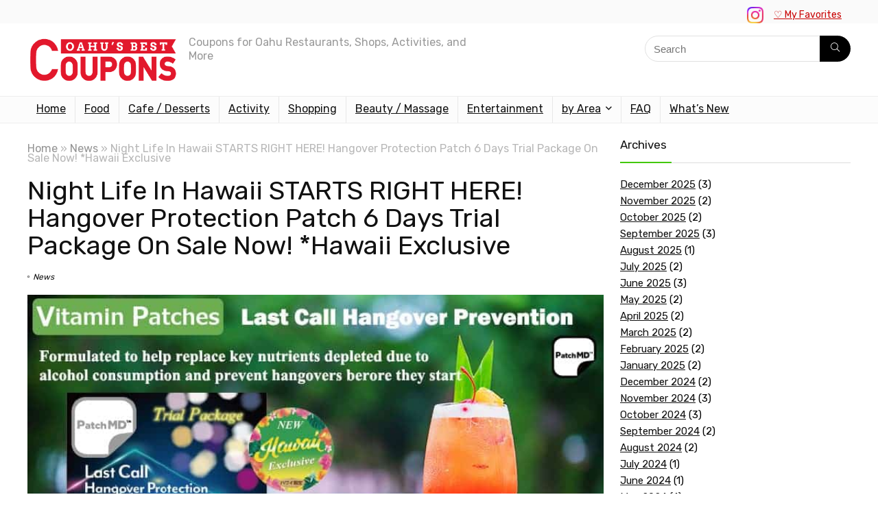

--- FILE ---
content_type: text/html; charset=UTF-8
request_url: https://www.oahusbestcoupons.com/post/night-life-in-hawaii-starts-right-here-hangover-protection-patch-6-days-trial-package-on-sale-now-hawaii-exclusive/
body_size: 21260
content:
<!DOCTYPE html><html lang="en-US"><head><meta charset="UTF-8" /><meta name="viewport" content="width=device-width, initial-scale=1.0" /><script src="/cdn-cgi/scripts/7d0fa10a/cloudflare-static/rocket-loader.min.js" data-cf-settings="27f66b52a20c3b26ea2d1055-|49"></script><link rel="stylesheet" media="print" onload="this.onload=null;this.media='all';" id="ao_optimized_gfonts" href="https://fonts.googleapis.com/css?family=Rubik%3A400%2Cnormal&amp;display=swap"><link rel="profile" href="https://gmpg.org/xfn/11" /><link rel="pingback" href="https://www.oahusbestcoupons.com/xmlrpc.php" /><meta name='robots' content='index, follow, max-image-preview:large, max-snippet:-1, max-video-preview:-1' /><title>Night Life In Hawaii STARTS RIGHT HERE! Hangover Protection Patch 6 Days Trial Package On Sale Now! *Hawaii Exclusive - Oahu&#039;s Best Coupons</title><meta name="description" content="Night Life In Hawaii STARTS RIGHT HERE! Hangover Protection Patch 6 Days Trial Package On Sale Now! *Hawaii Exclusive - Coupons for Oahu restaurants, take out, shops, and activities! Use directly from your smartphone, no membership needed." /><link rel="canonical" href="https://www.oahusbestcoupons.com/post/night-life-in-hawaii-starts-right-here-hangover-protection-patch-6-days-trial-package-on-sale-now-hawaii-exclusive/" /><meta property="og:locale" content="en_US" /><meta property="og:type" content="article" /><meta property="og:title" content="Night Life In Hawaii STARTS RIGHT HERE! Hangover Protection Patch 6 Days Trial Package On Sale Now! *Hawaii Exclusive - Oahu&#039;s Best Coupons" /><meta property="og:description" content="Night Life In Hawaii STARTS RIGHT HERE! Hangover Protection Patch 6 Days Trial Package On Sale Now! *Hawaii Exclusive - Coupons for Oahu restaurants, take out, shops, and activities! Use directly from your smartphone, no membership needed." /><meta property="og:url" content="https://www.oahusbestcoupons.com/post/night-life-in-hawaii-starts-right-here-hangover-protection-patch-6-days-trial-package-on-sale-now-hawaii-exclusive/" /><meta property="og:site_name" content="Oahu&#039;s Best Coupons" /><meta property="article:published_time" content="2019-11-14T04:33:16+00:00" /><meta property="article:modified_time" content="2019-11-15T01:35:03+00:00" /><meta property="og:image" content="https://www.oahusbestcoupons.com/wp-content/uploads/Last-Call-Hangover-Prevention-6-day.jpg" /><meta property="og:image:width" content="788" /><meta property="og:image:height" content="520" /><meta property="og:image:type" content="image/jpeg" /><meta name="author" content="Ayumi Yamauchi" /><meta name="twitter:card" content="summary_large_image" /><meta name="twitter:label1" content="Written by" /><meta name="twitter:data1" content="Ayumi Yamauchi" /><meta name="twitter:label2" content="Est. reading time" /><meta name="twitter:data2" content="1 minute" /> <script type="application/ld+json" class="yoast-schema-graph">{"@context":"https://schema.org","@graph":[{"@type":"Article","@id":"https://www.oahusbestcoupons.com/post/night-life-in-hawaii-starts-right-here-hangover-protection-patch-6-days-trial-package-on-sale-now-hawaii-exclusive/#article","isPartOf":{"@id":"https://www.oahusbestcoupons.com/post/night-life-in-hawaii-starts-right-here-hangover-protection-patch-6-days-trial-package-on-sale-now-hawaii-exclusive/"},"author":{"name":"Ayumi Yamauchi","@id":"https://www.oahusbestcoupons.com/#/schema/person/bfadec233d0ba6f64952d4979da6a30f"},"headline":"Night Life In Hawaii STARTS RIGHT HERE! Hangover Protection Patch 6 Days Trial Package On Sale Now! *Hawaii Exclusive","datePublished":"2019-11-14T04:33:16+00:00","dateModified":"2019-11-15T01:35:03+00:00","mainEntityOfPage":{"@id":"https://www.oahusbestcoupons.com/post/night-life-in-hawaii-starts-right-here-hangover-protection-patch-6-days-trial-package-on-sale-now-hawaii-exclusive/"},"wordCount":176,"publisher":{"@id":"https://www.oahusbestcoupons.com/#organization"},"image":{"@id":"https://www.oahusbestcoupons.com/post/night-life-in-hawaii-starts-right-here-hangover-protection-patch-6-days-trial-package-on-sale-now-hawaii-exclusive/#primaryimage"},"thumbnailUrl":"https://www.oahusbestcoupons.com/wp-content/uploads/Last-Call-Hangover-Prevention-6-day.jpg","articleSection":["News"],"inLanguage":"en-US"},{"@type":"WebPage","@id":"https://www.oahusbestcoupons.com/post/night-life-in-hawaii-starts-right-here-hangover-protection-patch-6-days-trial-package-on-sale-now-hawaii-exclusive/","url":"https://www.oahusbestcoupons.com/post/night-life-in-hawaii-starts-right-here-hangover-protection-patch-6-days-trial-package-on-sale-now-hawaii-exclusive/","name":"Night Life In Hawaii STARTS RIGHT HERE! Hangover Protection Patch 6 Days Trial Package On Sale Now! *Hawaii Exclusive - Oahu&#039;s Best Coupons","isPartOf":{"@id":"https://www.oahusbestcoupons.com/#website"},"primaryImageOfPage":{"@id":"https://www.oahusbestcoupons.com/post/night-life-in-hawaii-starts-right-here-hangover-protection-patch-6-days-trial-package-on-sale-now-hawaii-exclusive/#primaryimage"},"image":{"@id":"https://www.oahusbestcoupons.com/post/night-life-in-hawaii-starts-right-here-hangover-protection-patch-6-days-trial-package-on-sale-now-hawaii-exclusive/#primaryimage"},"thumbnailUrl":"https://www.oahusbestcoupons.com/wp-content/uploads/Last-Call-Hangover-Prevention-6-day.jpg","datePublished":"2019-11-14T04:33:16+00:00","dateModified":"2019-11-15T01:35:03+00:00","description":"Night Life In Hawaii STARTS RIGHT HERE! Hangover Protection Patch 6 Days Trial Package On Sale Now! *Hawaii Exclusive - Coupons for Oahu restaurants, take out, shops, and activities! Use directly from your smartphone, no membership needed.","breadcrumb":{"@id":"https://www.oahusbestcoupons.com/post/night-life-in-hawaii-starts-right-here-hangover-protection-patch-6-days-trial-package-on-sale-now-hawaii-exclusive/#breadcrumb"},"inLanguage":"en-US","potentialAction":[{"@type":"ReadAction","target":["https://www.oahusbestcoupons.com/post/night-life-in-hawaii-starts-right-here-hangover-protection-patch-6-days-trial-package-on-sale-now-hawaii-exclusive/"]}]},{"@type":"ImageObject","inLanguage":"en-US","@id":"https://www.oahusbestcoupons.com/post/night-life-in-hawaii-starts-right-here-hangover-protection-patch-6-days-trial-package-on-sale-now-hawaii-exclusive/#primaryimage","url":"https://www.oahusbestcoupons.com/wp-content/uploads/Last-Call-Hangover-Prevention-6-day.jpg","contentUrl":"https://www.oahusbestcoupons.com/wp-content/uploads/Last-Call-Hangover-Prevention-6-day.jpg","width":788,"height":520},{"@type":"BreadcrumbList","@id":"https://www.oahusbestcoupons.com/post/night-life-in-hawaii-starts-right-here-hangover-protection-patch-6-days-trial-package-on-sale-now-hawaii-exclusive/#breadcrumb","itemListElement":[{"@type":"ListItem","position":1,"name":"Home","item":"https://www.oahusbestcoupons.com/"},{"@type":"ListItem","position":2,"name":"What&#8217;s New","item":"https://www.oahusbestcoupons.com/whats-new/"},{"@type":"ListItem","position":3,"name":"Night Life In Hawaii STARTS RIGHT HERE! Hangover Protection Patch 6 Days Trial Package On Sale Now! *Hawaii Exclusive"}]},{"@type":"WebSite","@id":"https://www.oahusbestcoupons.com/#website","url":"https://www.oahusbestcoupons.com/","name":"Oahu&#039;s Best Coupons","description":"Coupons for Oahu Restaurants, Shops, Activities, and More","publisher":{"@id":"https://www.oahusbestcoupons.com/#organization"},"potentialAction":[{"@type":"SearchAction","target":{"@type":"EntryPoint","urlTemplate":"https://www.oahusbestcoupons.com/?s={search_term_string}"},"query-input":{"@type":"PropertyValueSpecification","valueRequired":true,"valueName":"search_term_string"}}],"inLanguage":"en-US"},{"@type":"Organization","@id":"https://www.oahusbestcoupons.com/#organization","name":"Oahu's Best Coupons","url":"https://www.oahusbestcoupons.com/","logo":{"@type":"ImageObject","inLanguage":"en-US","@id":"https://www.oahusbestcoupons.com/#/schema/logo/image/","url":"https://www.oahusbestcoupons.com/wp-content/uploads/OBCLogo.png","contentUrl":"https://www.oahusbestcoupons.com/wp-content/uploads/OBCLogo.png","width":348,"height":110,"caption":"Oahu's Best Coupons"},"image":{"@id":"https://www.oahusbestcoupons.com/#/schema/logo/image/"}},{"@type":"Person","@id":"https://www.oahusbestcoupons.com/#/schema/person/bfadec233d0ba6f64952d4979da6a30f","name":"Ayumi Yamauchi","image":{"@type":"ImageObject","inLanguage":"en-US","@id":"https://www.oahusbestcoupons.com/#/schema/person/image/","url":"https://secure.gravatar.com/avatar/af0e2ae6c22e43c733ad8e0d14f3d9ff7e459a98aeb884b04b4e87eddd1d88ae?s=96&d=mm&r=g","contentUrl":"https://secure.gravatar.com/avatar/af0e2ae6c22e43c733ad8e0d14f3d9ff7e459a98aeb884b04b4e87eddd1d88ae?s=96&d=mm&r=g","caption":"Ayumi Yamauchi"}}]}</script> <link rel='dns-prefetch' href='//www.oahusbestcoupons.com' /><link rel='dns-prefetch' href='//challenges.cloudflare.com' /><link rel='dns-prefetch' href='//www.googletagmanager.com' /><link href='https://fonts.gstatic.com' crossorigin='anonymous' rel='preconnect' /><link rel="alternate" title="oEmbed (JSON)" type="application/json+oembed" href="https://www.oahusbestcoupons.com/wp-json/oembed/1.0/embed?url=https%3A%2F%2Fwww.oahusbestcoupons.com%2Fpost%2Fnight-life-in-hawaii-starts-right-here-hangover-protection-patch-6-days-trial-package-on-sale-now-hawaii-exclusive%2F" /><link rel="alternate" title="oEmbed (XML)" type="text/xml+oembed" href="https://www.oahusbestcoupons.com/wp-json/oembed/1.0/embed?url=https%3A%2F%2Fwww.oahusbestcoupons.com%2Fpost%2Fnight-life-in-hawaii-starts-right-here-hangover-protection-patch-6-days-trial-package-on-sale-now-hawaii-exclusive%2F&#038;format=xml" /><style id='wp-img-auto-sizes-contain-inline-css' type='text/css'>img:is([sizes=auto i],[sizes^="auto," i]){contain-intrinsic-size:3000px 1500px}
/*# sourceURL=wp-img-auto-sizes-contain-inline-css */</style><link rel='stylesheet' id='sbi_styles-css' href='https://www.oahusbestcoupons.com/wp-content/plugins/instagram-feed/css/sbi-styles.min.css' type='text/css' media='all' /><link rel='stylesheet' id='wp-block-library-css' href='https://www.oahusbestcoupons.com/wp-includes/css/dist/block-library/style.min.css' type='text/css' media='all' /><style id='wp-block-group-inline-css' type='text/css'>.wp-block-group{box-sizing:border-box}:where(.wp-block-group.wp-block-group-is-layout-constrained){position:relative}
/*# sourceURL=https://www.oahusbestcoupons.com/wp-includes/blocks/group/style.min.css */</style><link rel='stylesheet' id='wc-blocks-style-css' href='https://www.oahusbestcoupons.com/wp-content/plugins/woocommerce/assets/client/blocks/wc-blocks.css' type='text/css' media='all' /><style id='global-styles-inline-css' type='text/css'>:root{--wp--preset--aspect-ratio--square: 1;--wp--preset--aspect-ratio--4-3: 4/3;--wp--preset--aspect-ratio--3-4: 3/4;--wp--preset--aspect-ratio--3-2: 3/2;--wp--preset--aspect-ratio--2-3: 2/3;--wp--preset--aspect-ratio--16-9: 16/9;--wp--preset--aspect-ratio--9-16: 9/16;--wp--preset--color--black: #000000;--wp--preset--color--cyan-bluish-gray: #abb8c3;--wp--preset--color--white: #ffffff;--wp--preset--color--pale-pink: #f78da7;--wp--preset--color--vivid-red: #cf2e2e;--wp--preset--color--luminous-vivid-orange: #ff6900;--wp--preset--color--luminous-vivid-amber: #fcb900;--wp--preset--color--light-green-cyan: #7bdcb5;--wp--preset--color--vivid-green-cyan: #00d084;--wp--preset--color--pale-cyan-blue: #8ed1fc;--wp--preset--color--vivid-cyan-blue: #0693e3;--wp--preset--color--vivid-purple: #9b51e0;--wp--preset--color--main: var(--rehub-main-color);--wp--preset--color--secondary: var(--rehub-sec-color);--wp--preset--color--buttonmain: var(--rehub-main-btn-bg);--wp--preset--color--cyan-grey: #abb8c3;--wp--preset--color--orange-light: #fcb900;--wp--preset--color--red: #cf2e2e;--wp--preset--color--red-bright: #f04057;--wp--preset--color--vivid-green: #00d084;--wp--preset--color--orange: #ff6900;--wp--preset--color--blue: #0693e3;--wp--preset--gradient--vivid-cyan-blue-to-vivid-purple: linear-gradient(135deg,rgb(6,147,227) 0%,rgb(155,81,224) 100%);--wp--preset--gradient--light-green-cyan-to-vivid-green-cyan: linear-gradient(135deg,rgb(122,220,180) 0%,rgb(0,208,130) 100%);--wp--preset--gradient--luminous-vivid-amber-to-luminous-vivid-orange: linear-gradient(135deg,rgb(252,185,0) 0%,rgb(255,105,0) 100%);--wp--preset--gradient--luminous-vivid-orange-to-vivid-red: linear-gradient(135deg,rgb(255,105,0) 0%,rgb(207,46,46) 100%);--wp--preset--gradient--very-light-gray-to-cyan-bluish-gray: linear-gradient(135deg,rgb(238,238,238) 0%,rgb(169,184,195) 100%);--wp--preset--gradient--cool-to-warm-spectrum: linear-gradient(135deg,rgb(74,234,220) 0%,rgb(151,120,209) 20%,rgb(207,42,186) 40%,rgb(238,44,130) 60%,rgb(251,105,98) 80%,rgb(254,248,76) 100%);--wp--preset--gradient--blush-light-purple: linear-gradient(135deg,rgb(255,206,236) 0%,rgb(152,150,240) 100%);--wp--preset--gradient--blush-bordeaux: linear-gradient(135deg,rgb(254,205,165) 0%,rgb(254,45,45) 50%,rgb(107,0,62) 100%);--wp--preset--gradient--luminous-dusk: linear-gradient(135deg,rgb(255,203,112) 0%,rgb(199,81,192) 50%,rgb(65,88,208) 100%);--wp--preset--gradient--pale-ocean: linear-gradient(135deg,rgb(255,245,203) 0%,rgb(182,227,212) 50%,rgb(51,167,181) 100%);--wp--preset--gradient--electric-grass: linear-gradient(135deg,rgb(202,248,128) 0%,rgb(113,206,126) 100%);--wp--preset--gradient--midnight: linear-gradient(135deg,rgb(2,3,129) 0%,rgb(40,116,252) 100%);--wp--preset--font-size--small: 13px;--wp--preset--font-size--medium: 20px;--wp--preset--font-size--large: 36px;--wp--preset--font-size--x-large: 42px;--wp--preset--font-family--system-font: -apple-system,BlinkMacSystemFont,"Segoe UI",Roboto,Oxygen-Sans,Ubuntu,Cantarell,"Helvetica Neue",sans-serif;--wp--preset--font-family--rh-nav-font: var(--rehub-nav-font,-apple-system,BlinkMacSystemFont,"Segoe UI",Roboto,Oxygen-Sans,Ubuntu,Cantarell,"Helvetica Neue",sans-serif);--wp--preset--font-family--rh-head-font: var(--rehub-head-font,-apple-system,BlinkMacSystemFont,"Segoe UI",Roboto,Oxygen-Sans,Ubuntu,Cantarell,"Helvetica Neue",sans-serif);--wp--preset--font-family--rh-btn-font: var(--rehub-btn-font,-apple-system,BlinkMacSystemFont,"Segoe UI",Roboto,Oxygen-Sans,Ubuntu,Cantarell,"Helvetica Neue",sans-serif);--wp--preset--font-family--rh-body-font: var(--rehub-body-font,-apple-system,BlinkMacSystemFont,"Segoe UI",Roboto,Oxygen-Sans,Ubuntu,Cantarell,"Helvetica Neue",sans-serif);--wp--preset--spacing--20: 0.44rem;--wp--preset--spacing--30: 0.67rem;--wp--preset--spacing--40: 1rem;--wp--preset--spacing--50: 1.5rem;--wp--preset--spacing--60: 2.25rem;--wp--preset--spacing--70: 3.38rem;--wp--preset--spacing--80: 5.06rem;--wp--preset--shadow--natural: 6px 6px 9px rgba(0, 0, 0, 0.2);--wp--preset--shadow--deep: 12px 12px 50px rgba(0, 0, 0, 0.4);--wp--preset--shadow--sharp: 6px 6px 0px rgba(0, 0, 0, 0.2);--wp--preset--shadow--outlined: 6px 6px 0px -3px rgb(255, 255, 255), 6px 6px rgb(0, 0, 0);--wp--preset--shadow--crisp: 6px 6px 0px rgb(0, 0, 0);}:root { --wp--style--global--content-size: 760px;--wp--style--global--wide-size: 1200px; }:where(body) { margin: 0; }.wp-site-blocks > .alignleft { float: left; margin-right: 2em; }.wp-site-blocks > .alignright { float: right; margin-left: 2em; }.wp-site-blocks > .aligncenter { justify-content: center; margin-left: auto; margin-right: auto; }:where(.is-layout-flex){gap: 0.5em;}:where(.is-layout-grid){gap: 0.5em;}.is-layout-flow > .alignleft{float: left;margin-inline-start: 0;margin-inline-end: 2em;}.is-layout-flow > .alignright{float: right;margin-inline-start: 2em;margin-inline-end: 0;}.is-layout-flow > .aligncenter{margin-left: auto !important;margin-right: auto !important;}.is-layout-constrained > .alignleft{float: left;margin-inline-start: 0;margin-inline-end: 2em;}.is-layout-constrained > .alignright{float: right;margin-inline-start: 2em;margin-inline-end: 0;}.is-layout-constrained > .aligncenter{margin-left: auto !important;margin-right: auto !important;}.is-layout-constrained > :where(:not(.alignleft):not(.alignright):not(.alignfull)){max-width: var(--wp--style--global--content-size);margin-left: auto !important;margin-right: auto !important;}.is-layout-constrained > .alignwide{max-width: var(--wp--style--global--wide-size);}body .is-layout-flex{display: flex;}.is-layout-flex{flex-wrap: wrap;align-items: center;}.is-layout-flex > :is(*, div){margin: 0;}body .is-layout-grid{display: grid;}.is-layout-grid > :is(*, div){margin: 0;}body{padding-top: 0px;padding-right: 0px;padding-bottom: 0px;padding-left: 0px;}a:where(:not(.wp-element-button)){text-decoration: none;}h1{font-size: 29px;line-height: 34px;margin-top: 10px;margin-bottom: 31px;}h2{font-size: 25px;line-height: 31px;margin-top: 10px;margin-bottom: 31px;}h3{font-size: 20px;line-height: 28px;margin-top: 10px;margin-bottom: 25px;}h4{font-size: 18px;line-height: 24px;margin-top: 10px;margin-bottom: 18px;}h5{font-size: 16px;line-height: 20px;margin-top: 10px;margin-bottom: 15px;}h6{font-size: 14px;line-height: 20px;margin-top: 0px;margin-bottom: 10px;}:root :where(.wp-element-button, .wp-block-button__link){background-color: #32373c;border-width: 0;color: #fff;font-family: inherit;font-size: inherit;font-style: inherit;font-weight: inherit;letter-spacing: inherit;line-height: inherit;padding-top: calc(0.667em + 2px);padding-right: calc(1.333em + 2px);padding-bottom: calc(0.667em + 2px);padding-left: calc(1.333em + 2px);text-decoration: none;text-transform: inherit;}.has-black-color{color: var(--wp--preset--color--black) !important;}.has-cyan-bluish-gray-color{color: var(--wp--preset--color--cyan-bluish-gray) !important;}.has-white-color{color: var(--wp--preset--color--white) !important;}.has-pale-pink-color{color: var(--wp--preset--color--pale-pink) !important;}.has-vivid-red-color{color: var(--wp--preset--color--vivid-red) !important;}.has-luminous-vivid-orange-color{color: var(--wp--preset--color--luminous-vivid-orange) !important;}.has-luminous-vivid-amber-color{color: var(--wp--preset--color--luminous-vivid-amber) !important;}.has-light-green-cyan-color{color: var(--wp--preset--color--light-green-cyan) !important;}.has-vivid-green-cyan-color{color: var(--wp--preset--color--vivid-green-cyan) !important;}.has-pale-cyan-blue-color{color: var(--wp--preset--color--pale-cyan-blue) !important;}.has-vivid-cyan-blue-color{color: var(--wp--preset--color--vivid-cyan-blue) !important;}.has-vivid-purple-color{color: var(--wp--preset--color--vivid-purple) !important;}.has-main-color{color: var(--wp--preset--color--main) !important;}.has-secondary-color{color: var(--wp--preset--color--secondary) !important;}.has-buttonmain-color{color: var(--wp--preset--color--buttonmain) !important;}.has-cyan-grey-color{color: var(--wp--preset--color--cyan-grey) !important;}.has-orange-light-color{color: var(--wp--preset--color--orange-light) !important;}.has-red-color{color: var(--wp--preset--color--red) !important;}.has-red-bright-color{color: var(--wp--preset--color--red-bright) !important;}.has-vivid-green-color{color: var(--wp--preset--color--vivid-green) !important;}.has-orange-color{color: var(--wp--preset--color--orange) !important;}.has-blue-color{color: var(--wp--preset--color--blue) !important;}.has-black-background-color{background-color: var(--wp--preset--color--black) !important;}.has-cyan-bluish-gray-background-color{background-color: var(--wp--preset--color--cyan-bluish-gray) !important;}.has-white-background-color{background-color: var(--wp--preset--color--white) !important;}.has-pale-pink-background-color{background-color: var(--wp--preset--color--pale-pink) !important;}.has-vivid-red-background-color{background-color: var(--wp--preset--color--vivid-red) !important;}.has-luminous-vivid-orange-background-color{background-color: var(--wp--preset--color--luminous-vivid-orange) !important;}.has-luminous-vivid-amber-background-color{background-color: var(--wp--preset--color--luminous-vivid-amber) !important;}.has-light-green-cyan-background-color{background-color: var(--wp--preset--color--light-green-cyan) !important;}.has-vivid-green-cyan-background-color{background-color: var(--wp--preset--color--vivid-green-cyan) !important;}.has-pale-cyan-blue-background-color{background-color: var(--wp--preset--color--pale-cyan-blue) !important;}.has-vivid-cyan-blue-background-color{background-color: var(--wp--preset--color--vivid-cyan-blue) !important;}.has-vivid-purple-background-color{background-color: var(--wp--preset--color--vivid-purple) !important;}.has-main-background-color{background-color: var(--wp--preset--color--main) !important;}.has-secondary-background-color{background-color: var(--wp--preset--color--secondary) !important;}.has-buttonmain-background-color{background-color: var(--wp--preset--color--buttonmain) !important;}.has-cyan-grey-background-color{background-color: var(--wp--preset--color--cyan-grey) !important;}.has-orange-light-background-color{background-color: var(--wp--preset--color--orange-light) !important;}.has-red-background-color{background-color: var(--wp--preset--color--red) !important;}.has-red-bright-background-color{background-color: var(--wp--preset--color--red-bright) !important;}.has-vivid-green-background-color{background-color: var(--wp--preset--color--vivid-green) !important;}.has-orange-background-color{background-color: var(--wp--preset--color--orange) !important;}.has-blue-background-color{background-color: var(--wp--preset--color--blue) !important;}.has-black-border-color{border-color: var(--wp--preset--color--black) !important;}.has-cyan-bluish-gray-border-color{border-color: var(--wp--preset--color--cyan-bluish-gray) !important;}.has-white-border-color{border-color: var(--wp--preset--color--white) !important;}.has-pale-pink-border-color{border-color: var(--wp--preset--color--pale-pink) !important;}.has-vivid-red-border-color{border-color: var(--wp--preset--color--vivid-red) !important;}.has-luminous-vivid-orange-border-color{border-color: var(--wp--preset--color--luminous-vivid-orange) !important;}.has-luminous-vivid-amber-border-color{border-color: var(--wp--preset--color--luminous-vivid-amber) !important;}.has-light-green-cyan-border-color{border-color: var(--wp--preset--color--light-green-cyan) !important;}.has-vivid-green-cyan-border-color{border-color: var(--wp--preset--color--vivid-green-cyan) !important;}.has-pale-cyan-blue-border-color{border-color: var(--wp--preset--color--pale-cyan-blue) !important;}.has-vivid-cyan-blue-border-color{border-color: var(--wp--preset--color--vivid-cyan-blue) !important;}.has-vivid-purple-border-color{border-color: var(--wp--preset--color--vivid-purple) !important;}.has-main-border-color{border-color: var(--wp--preset--color--main) !important;}.has-secondary-border-color{border-color: var(--wp--preset--color--secondary) !important;}.has-buttonmain-border-color{border-color: var(--wp--preset--color--buttonmain) !important;}.has-cyan-grey-border-color{border-color: var(--wp--preset--color--cyan-grey) !important;}.has-orange-light-border-color{border-color: var(--wp--preset--color--orange-light) !important;}.has-red-border-color{border-color: var(--wp--preset--color--red) !important;}.has-red-bright-border-color{border-color: var(--wp--preset--color--red-bright) !important;}.has-vivid-green-border-color{border-color: var(--wp--preset--color--vivid-green) !important;}.has-orange-border-color{border-color: var(--wp--preset--color--orange) !important;}.has-blue-border-color{border-color: var(--wp--preset--color--blue) !important;}.has-vivid-cyan-blue-to-vivid-purple-gradient-background{background: var(--wp--preset--gradient--vivid-cyan-blue-to-vivid-purple) !important;}.has-light-green-cyan-to-vivid-green-cyan-gradient-background{background: var(--wp--preset--gradient--light-green-cyan-to-vivid-green-cyan) !important;}.has-luminous-vivid-amber-to-luminous-vivid-orange-gradient-background{background: var(--wp--preset--gradient--luminous-vivid-amber-to-luminous-vivid-orange) !important;}.has-luminous-vivid-orange-to-vivid-red-gradient-background{background: var(--wp--preset--gradient--luminous-vivid-orange-to-vivid-red) !important;}.has-very-light-gray-to-cyan-bluish-gray-gradient-background{background: var(--wp--preset--gradient--very-light-gray-to-cyan-bluish-gray) !important;}.has-cool-to-warm-spectrum-gradient-background{background: var(--wp--preset--gradient--cool-to-warm-spectrum) !important;}.has-blush-light-purple-gradient-background{background: var(--wp--preset--gradient--blush-light-purple) !important;}.has-blush-bordeaux-gradient-background{background: var(--wp--preset--gradient--blush-bordeaux) !important;}.has-luminous-dusk-gradient-background{background: var(--wp--preset--gradient--luminous-dusk) !important;}.has-pale-ocean-gradient-background{background: var(--wp--preset--gradient--pale-ocean) !important;}.has-electric-grass-gradient-background{background: var(--wp--preset--gradient--electric-grass) !important;}.has-midnight-gradient-background{background: var(--wp--preset--gradient--midnight) !important;}.has-small-font-size{font-size: var(--wp--preset--font-size--small) !important;}.has-medium-font-size{font-size: var(--wp--preset--font-size--medium) !important;}.has-large-font-size{font-size: var(--wp--preset--font-size--large) !important;}.has-x-large-font-size{font-size: var(--wp--preset--font-size--x-large) !important;}.has-system-font-font-family{font-family: var(--wp--preset--font-family--system-font) !important;}.has-rh-nav-font-font-family{font-family: var(--wp--preset--font-family--rh-nav-font) !important;}.has-rh-head-font-font-family{font-family: var(--wp--preset--font-family--rh-head-font) !important;}.has-rh-btn-font-font-family{font-family: var(--wp--preset--font-family--rh-btn-font) !important;}.has-rh-body-font-font-family{font-family: var(--wp--preset--font-family--rh-body-font) !important;}
/*# sourceURL=global-styles-inline-css */</style><link rel='stylesheet' id='contact-form-7-css' href='https://www.oahusbestcoupons.com/wp-content/plugins/contact-form-7/includes/css/styles.css' type='text/css' media='all' /><style id='woocommerce-inline-inline-css' type='text/css'>.woocommerce form .form-row .required { visibility: visible; }
/*# sourceURL=woocommerce-inline-inline-css */</style><link rel='stylesheet' id='brands-styles-css' href='https://www.oahusbestcoupons.com/wp-content/plugins/woocommerce/assets/css/brands.css' type='text/css' media='all' /><link rel='stylesheet' id='parent-style-css' href='https://www.oahusbestcoupons.com/wp-content/themes/rehub-theme/style.css' type='text/css' media='all' /><link rel='stylesheet' id='rhstyle-css' href='https://www.oahusbestcoupons.com/wp-content/themes/rehub-blankchild/style.css' type='text/css' media='all' /><link rel='stylesheet' id='rehubicons-css' href='https://www.oahusbestcoupons.com/wp-content/themes/rehub-theme/iconstyle.css' type='text/css' media='all' /><link rel='stylesheet' id='rhajaxsearch-css' href='https://www.oahusbestcoupons.com/wp-content/themes/rehub-theme/css/ajaxsearch.css' type='text/css' media='all' /><link rel='stylesheet' id='rhsingle-css' href='https://www.oahusbestcoupons.com/wp-content/themes/rehub-theme/css/single.css' type='text/css' media='all' /><link rel='stylesheet' id='rehub-woocommerce-css' href='https://www.oahusbestcoupons.com/wp-content/themes/rehub-theme/css/woocommerce.css' type='text/css' media='all' /> <script type="27f66b52a20c3b26ea2d1055-text/javascript" src="https://www.oahusbestcoupons.com/wp-includes/js/jquery/jquery.min.js" id="jquery-core-js"></script> <script defer type="27f66b52a20c3b26ea2d1055-text/javascript" src="https://www.oahusbestcoupons.com/wp-includes/js/jquery/jquery-migrate.min.js" id="jquery-migrate-js"></script> <script type="27f66b52a20c3b26ea2d1055-text/javascript" id="rehub-postview-js-extra">var postviewvar = {"rhpost_ajax_url":"https://www.oahusbestcoupons.com/wp-content/plugins/rehub-framework/includes/rehub_ajax.php","post_id":"5351"};
//# sourceURL=rehub-postview-js-extra</script> <script defer type="27f66b52a20c3b26ea2d1055-text/javascript" src="https://www.oahusbestcoupons.com/wp-content/cache/autoptimize/js/autoptimize_single_a5ecf96d754b95026b5015090ee44923.js" id="rehub-postview-js"></script> 
 <script defer type="27f66b52a20c3b26ea2d1055-text/javascript" src="https://www.googletagmanager.com/gtag/js?id=GT-WPTKDLF" id="google_gtagjs-js"></script> <script type="27f66b52a20c3b26ea2d1055-text/javascript" id="google_gtagjs-js-after">window.dataLayer = window.dataLayer || [];function gtag(){dataLayer.push(arguments);}
gtag("set","linker",{"domains":["www.oahusbestcoupons.com"]});
gtag("js", new Date());
gtag("set", "developer_id.dZTNiMT", true);
gtag("config", "GT-WPTKDLF", {"googlesitekit_post_type":"post"});
//# sourceURL=google_gtagjs-js-after</script> <link rel="https://api.w.org/" href="https://www.oahusbestcoupons.com/wp-json/" /><link rel="alternate" title="JSON" type="application/json" href="https://www.oahusbestcoupons.com/wp-json/wp/v2/posts/5351" /><link rel='shortlink' href='https://www.oahusbestcoupons.com/?p=5351' /><meta name="generator" content="Site Kit by Google 1.160.1" /><script type="27f66b52a20c3b26ea2d1055-text/javascript"></script><link rel="preload" href="https://www.oahusbestcoupons.com/wp-content/themes/rehub-theme/fonts/rhicons.woff2?3oibrk" as="font" type="font/woff2" crossorigin="crossorigin"><style type="text/css">@media (min-width:1025px){header .logo-section{padding:18px 0;}}nav.top_menu > ul > li > a{font-weight:normal;}.dl-menuwrapper li a,nav.top_menu > ul > li > a,#re_menu_near_logo li,#re_menu_near_logo li{font-family:"Rubik",trebuchet ms !important;font-weight:400;font-style:normal;}:root{--rehub-nav-font:Rubik;}.rehub_feat_block div.offer_title,.rh_wrapper_video_playlist .rh_video_title_and_time .rh_video_title,.main_slider .flex-overlay h2,.related_articles ul li > a,h1,h2,h3,h4,h5,h6,.widget .title,.title h1,.title h5,.related_articles .related_title,#comments .title_comments,.commentlist .comment-author .fn,.commentlist .comment-author .fn a,.rate_bar_wrap .review-top .review-text span.review-header,.wpsm-numbox.wpsm-style6 span.num,.wpsm-numbox.wpsm-style5 span.num,.rehub-main-font,.logo .textlogo,.wp-block-quote.is-style-large,.comment-respond h3,.related_articles .related_title,.re_title_inmodal{font-family:"Rubik",trebuchet ms;font-style:normal;}.main_slider .flex-overlay h2,h1,h2,h3,h4,h5,h6,.title h1,.title h5,.comment-respond h3{font-weight:normal;}:root{--rehub-head-font:Rubik;}.sidebar,.rehub-body-font,body{font-family:"Rubik",arial !important;font-weight:normal;font-style:normal;}:root{--rehub-body-font:Rubik;}.header_top_wrap{background:none repeat scroll 0 0 #fafafa!important;}.header-top,.header_top_wrap{border:none !important}.header_top_wrap .user-ava-intop:after,.header-top .top-nav > ul > li > a,.header-top a.cart-contents,.header_top_wrap .icon-search-onclick:before,.header-top .top-social,.header-top .top-social a{color:#c80101 !important;}.header-top .top-nav li{border:none !important;} .widget .title:after{border-bottom:2px solid #43c801;}.rehub-main-color-border,nav.top_menu > ul > li.vertical-menu.border-main-color .sub-menu,.rh-main-bg-hover:hover,.wp-block-quote,ul.def_btn_link_tabs li.active a,.wp-block-pullquote{border-color:#43c801;}.wpsm_promobox.rehub_promobox{border-left-color:#43c801!important;}.color_link{color:#43c801 !important;}.featured_slider:hover .score,article.post .wpsm_toplist_heading:before{border-color:#43c801;}.btn_more:hover,.tw-pagination .current{border:1px solid #43c801;color:#fff}.rehub_woo_review .rehub_woo_tabs_menu li.current{border-top:3px solid #43c801;}.gallery-pics .gp-overlay{box-shadow:0 0 0 4px #43c801 inset;}.post .rehub_woo_tabs_menu li.current,.woocommerce div.product .woocommerce-tabs ul.tabs li.active{border-top:2px solid #43c801;}.rething_item a.cat{border-bottom-color:#43c801}nav.top_menu ul li ul.sub-menu{border-bottom:2px solid #43c801;}.widget.deal_daywoo,.elementor-widget-wpsm_woofeatured .deal_daywoo{border:3px solid #43c801;padding:20px;background:#fff;}.deal_daywoo .wpsm-bar-bar{background-color:#43c801 !important} #buddypress div.item-list-tabs ul li.selected a span,#buddypress div.item-list-tabs ul li.current a span,#buddypress div.item-list-tabs ul li a span,.user-profile-div .user-menu-tab > li.active > a,.user-profile-div .user-menu-tab > li.active > a:focus,.user-profile-div .user-menu-tab > li.active > a:hover,.news_in_thumb:hover a.rh-label-string,.news_out_thumb:hover a.rh-label-string,.col-feat-grid:hover a.rh-label-string,.carousel-style-deal .re_carousel .controls,.re_carousel .controls:hover,.openedprevnext .postNavigation .postnavprev,.postNavigation .postnavprev:hover,.top_chart_pagination a.selected,.flex-control-paging li a.flex-active,.flex-control-paging li a:hover,.btn_more:hover,body .tabs-menu li:hover,body .tabs-menu li.current,.featured_slider:hover .score,#bbp_user_edit_submit,.bbp-topic-pagination a,.bbp-topic-pagination a,.custom-checkbox label.checked:after,.slider_post .caption,ul.postpagination li.active a,ul.postpagination li:hover a,ul.postpagination li a:focus,.top_theme h5 strong,.re_carousel .text:after,#topcontrol:hover,.main_slider .flex-overlay:hover a.read-more,.rehub_chimp #mc_embed_signup input#mc-embedded-subscribe,#rank_1.rank_count,#toplistmenu > ul li:before,.rehub_chimp:before,.wpsm-members > strong:first-child,.r_catbox_btn,.wpcf7 .wpcf7-submit,.wpsm_pretty_hover li:hover,.wpsm_pretty_hover li.current,.rehub-main-color-bg,.togglegreedybtn:after,.rh-bg-hover-color:hover a.rh-label-string,.rh-main-bg-hover:hover,.rh_wrapper_video_playlist .rh_video_currently_playing,.rh_wrapper_video_playlist .rh_video_currently_playing.rh_click_video:hover,.rtmedia-list-item .rtmedia-album-media-count,.tw-pagination .current,.dokan-dashboard .dokan-dash-sidebar ul.dokan-dashboard-menu li.active,.dokan-dashboard .dokan-dash-sidebar ul.dokan-dashboard-menu li:hover,.dokan-dashboard .dokan-dash-sidebar ul.dokan-dashboard-menu li.dokan-common-links a:hover,#ywqa-submit-question,.woocommerce .widget_price_filter .ui-slider .ui-slider-range,.rh-hov-bor-line > a:after,nav.top_menu > ul:not(.off-canvas) > li > a:after,.rh-border-line:after,.wpsm-table.wpsm-table-main-color table tr th,.rh-hov-bg-main-slide:before,.rh-hov-bg-main-slidecol .col_item:before,.mvx-tablink.active::before{background:#43c801;}@media (max-width:767px){.postNavigation .postnavprev{background:#43c801;}}.rh-main-bg-hover:hover,.rh-main-bg-hover:hover .whitehovered,.user-profile-div .user-menu-tab > li.active > a{color:#fff !important} a,.carousel-style-deal .deal-item .priced_block .price_count ins,nav.top_menu ul li.menu-item-has-children ul li.menu-item-has-children > a:before,.flexslider .fa-pulse,.footer-bottom .widget .f_menu li a:hover,.comment_form h3 a,.bbp-body li.bbp-forum-info > a:hover,.bbp-body li.bbp-topic-title > a:hover,#subscription-toggle a:before,#favorite-toggle a:before,.aff_offer_links .aff_name a,.rh-deal-price,.commentlist .comment-content small a,.related_articles .title_cat_related a,article em.emph,.campare_table table.one td strong.red,.sidebar .tabs-item .detail p a,.footer-bottom .widget .title span,footer p a,.welcome-frase strong,article.post .wpsm_toplist_heading:before,.post a.color_link,.categoriesbox:hover h3 a:after,.bbp-body li.bbp-forum-info > a,.bbp-body li.bbp-topic-title > a,.widget .title i,.woocommerce-MyAccount-navigation ul li.is-active a,.category-vendormenu li.current a,.deal_daywoo .title,.rehub-main-color,.wpsm_pretty_colored ul li.current a,.wpsm_pretty_colored ul li.current,.rh-heading-hover-color:hover h2 a,.rh-heading-hover-color:hover h3 a,.rh-heading-hover-color:hover h4 a,.rh-heading-hover-color:hover h5 a,.rh-heading-hover-color:hover h3,.rh-heading-hover-color:hover h2,.rh-heading-hover-color:hover h4,.rh-heading-hover-color:hover h5,.rh-heading-hover-color:hover .rh-heading-hover-item a,.rh-heading-icon:before,.widget_layered_nav ul li.chosen a:before,.wp-block-quote.is-style-large p,ul.page-numbers li span.current,ul.page-numbers li a:hover,ul.page-numbers li.active a,.page-link > span:not(.page-link-title),blockquote:not(.wp-block-quote) p,span.re_filtersort_btn:hover,span.active.re_filtersort_btn,.deal_daywoo .price,div.sortingloading:after{color:#43c801;}a{color:#c80101;} .page-link > span:not(.page-link-title),.widget.widget_affegg_widget .title,.widget.top_offers .title,.widget.cegg_widget_products .title,header .header_first_style .search form.search-form [type="submit"],header .header_eight_style .search form.search-form [type="submit"],.filter_home_pick span.active,.filter_home_pick span:hover,.filter_product_pick span.active,.filter_product_pick span:hover,.rh_tab_links a.active,.rh_tab_links a:hover,.wcv-navigation ul.menu li.active,.wcv-navigation ul.menu li:hover a,form.search-form [type="submit"],.rehub-sec-color-bg,input#ywqa-submit-question,input#ywqa-send-answer,.woocommerce button.button.alt,.tabsajax span.active.re_filtersort_btn,.wpsm-table.wpsm-table-sec-color table tr th,.rh-slider-arrow,.rh-hov-bg-sec-slide:before,.rh-hov-bg-sec-slidecol .col_item:before{background:#000000 !important;color:#fff !important;outline:0}.widget.widget_affegg_widget .title:after,.widget.top_offers .title:after,.widget.cegg_widget_products .title:after{border-top-color:#000000 !important;}.page-link > span:not(.page-link-title){border:1px solid #000000;}.page-link > span:not(.page-link-title),.header_first_style .search form.search-form [type="submit"] i{color:#fff !important;}.rh_tab_links a.active,.rh_tab_links a:hover,.rehub-sec-color-border,nav.top_menu > ul > li.vertical-menu.border-sec-color > .sub-menu,body .rh-slider-thumbs-item--active{border-color:#000000}.rh_wrapper_video_playlist .rh_video_currently_playing,.rh_wrapper_video_playlist .rh_video_currently_playing.rh_click_video:hover{background-color:#000000;box-shadow:1200px 0 0 #000000 inset;}.rehub-sec-color{color:#000000} .price_count,.rehub_offer_coupon,#buddypress .dir-search input[type=text],.gmw-form-wrapper input[type=text],.gmw-form-wrapper select,.rh_post_layout_big_offer .priced_block .btn_offer_block,#buddypress a.button,.btn_more,#main_header .wpsm-button,#rh-header-cover-image .wpsm-button,#wcvendor_image_bg .wpsm-button,.rate-bar-bar,.rate-bar,.rehub-main-smooth,.re_filter_instore span.re_filtersort_btn:hover,.re_filter_instore span.active.re_filtersort_btn,.head_search .search-form,.head_search form.search-form input[type="text"],form.search-form input[type="text"]{border-radius:100px}.news .priced_block .price_count,.blog_string .priced_block .price_count,.main_slider .price_count{margin-right:5px}.right_aff .priced_block .btn_offer_block,.right_aff .priced_block .price_count{border-radius:0 !important}form.search-form.product-search-form input[type="text"]{border-radius:100px 0 0 100px;}form.search-form [type="submit"]{border-radius:0 100px 100px 0;}.rtl form.search-form.product-search-form input[type="text"]{border-radius:0 100px 100px 0;}.rtl form.search-form [type="submit"]{border-radius:100px 0 0 100px;}.woocommerce .products.grid_woo .product,.rh_offer_list .offer_thumb .deal_img_wrap,.rehub_chimp #mc_embed_signup input.email,#mc_embed_signup input#mc-embedded-subscribe,.grid_onsale,.def_btn,input[type="submit"],input[type="button"],input[type="reset"],.wpsm-button,#buddypress div.item-list-tabs ul li a,#buddypress .standard-form input[type=text],#buddypress .standard-form textarea,.blacklabelprice{border-radius:5px}.news-community,.review-top .overall-score,.rate_bar_wrap,.rh_offer_list,.woo-tax-logo,#buddypress form#whats-new-form,#buddypress div#invite-list,#buddypress #send-reply div.message-box,.rehub-sec-smooth,#wcfm-main-contentainer #wcfm-content,.wcfm_welcomebox_header{border-radius:8px}.review-top .overall-score span.overall-text{border-radius:0 0 8px 8px}.coupon_btn:before{display:none;}#rhSplashSearch form.search-form input[type="text"],#rhSplashSearch form.search-form [type="submit"]{border-radius:0 !important} .woocommerce .woo-button-area .masked_coupon,.woocommerce a.woo_loop_btn,.woocommerce .button.checkout,.woocommerce input.button.alt,.woocommerce a.add_to_cart_button:not(.flat-woo-btn),.woocommerce-page a.add_to_cart_button:not(.flat-woo-btn),.woocommerce .single_add_to_cart_button,.woocommerce div.product form.cart .button,.woocommerce .checkout-button.button,.priced_block .btn_offer_block,.priced_block .button,.rh-deal-compact-btn,input.mdf_button,#buddypress input[type="submit"],#buddypress input[type="button"],#buddypress input[type="reset"],#buddypress button.submit,.wpsm-button.rehub_main_btn,.wcv-grid a.button,input.gmw-submit,#ws-plugin--s2member-profile-submit,#rtmedia_create_new_album,input[type="submit"].dokan-btn-theme,a.dokan-btn-theme,.dokan-btn-theme,#wcfm_membership_container a.wcfm_submit_button,.woocommerce button.button,.rehub-main-btn-bg,.woocommerce #payment #place_order,.wc-block-grid__product-add-to-cart.wp-block-button .wp-block-button__link{background:none #c80101 !important;color:#ffffff !important;fill:#ffffff !important;border:none !important;text-decoration:none !important;outline:0;box-shadow:-1px 6px 19px rgba(200,1,1,0.25) !important;border-radius:100px !important;}.rehub-main-btn-bg > a{color:#ffffff !important;}.woocommerce a.woo_loop_btn:hover,.woocommerce .button.checkout:hover,.woocommerce input.button.alt:hover,.woocommerce a.add_to_cart_button:not(.flat-woo-btn):hover,.woocommerce-page a.add_to_cart_button:not(.flat-woo-btn):hover,.woocommerce a.single_add_to_cart_button:hover,.woocommerce-page a.single_add_to_cart_button:hover,.woocommerce div.product form.cart .button:hover,.woocommerce-page div.product form.cart .button:hover,.woocommerce .checkout-button.button:hover,.priced_block .btn_offer_block:hover,.wpsm-button.rehub_main_btn:hover,#buddypress input[type="submit"]:hover,#buddypress input[type="button"]:hover,#buddypress input[type="reset"]:hover,#buddypress button.submit:hover,.small_post .btn:hover,.ap-pro-form-field-wrapper input[type="submit"]:hover,.wcv-grid a.button:hover,#ws-plugin--s2member-profile-submit:hover,.rething_button .btn_more:hover,#wcfm_membership_container a.wcfm_submit_button:hover,.woocommerce #payment #place_order:hover,.woocommerce button.button:hover,.rehub-main-btn-bg:hover,.rehub-main-btn-bg:hover > a,.wc-block-grid__product-add-to-cart.wp-block-button .wp-block-button__link:hover{background:none #c80101 !important;color:#ffffff !important;border-color:transparent;box-shadow:-1px 6px 13px rgba(200,1,1,0.35) !important;}.rehub_offer_coupon:hover{border:1px dashed #c80101;}.rehub_offer_coupon:hover i.far,.rehub_offer_coupon:hover i.fal,.rehub_offer_coupon:hover i.fas{color:#c80101}.re_thing_btn .rehub_offer_coupon.not_masked_coupon:hover{color:#c80101 !important}.woocommerce a.woo_loop_btn:active,.woocommerce .button.checkout:active,.woocommerce .button.alt:active,.woocommerce a.add_to_cart_button:not(.flat-woo-btn):active,.woocommerce-page a.add_to_cart_button:not(.flat-woo-btn):active,.woocommerce a.single_add_to_cart_button:active,.woocommerce-page a.single_add_to_cart_button:active,.woocommerce div.product form.cart .button:active,.woocommerce-page div.product form.cart .button:active,.woocommerce .checkout-button.button:active,.wpsm-button.rehub_main_btn:active,#buddypress input[type="submit"]:active,#buddypress input[type="button"]:active,#buddypress input[type="reset"]:active,#buddypress button.submit:active,.ap-pro-form-field-wrapper input[type="submit"]:active,.wcv-grid a.button:active,#ws-plugin--s2member-profile-submit:active,.woocommerce #payment #place_order:active,input[type="submit"].dokan-btn-theme:active,a.dokan-btn-theme:active,.dokan-btn-theme:active,.woocommerce button.button:active,.rehub-main-btn-bg:active,.wc-block-grid__product-add-to-cart.wp-block-button .wp-block-button__link:active{background:none #c80101 !important;box-shadow:0 1px 0 #999 !important;top:2px;color:#ffffff !important;}.rehub_btn_color,.rehub_chimp_flat #mc_embed_signup input#mc-embedded-subscribe{background-color:#c80101;border:1px solid #c80101;color:#ffffff;text-shadow:none}.rehub_btn_color:hover{color:#ffffff;background-color:#c80101;border:1px solid #c80101;}.rething_button .btn_more{border:1px solid #c80101;color:#c80101;}.rething_button .priced_block.block_btnblock .price_count{color:#c80101;font-weight:normal;}.widget_merchant_list .buttons_col{background-color:#c80101 !important;}.widget_merchant_list .buttons_col a{color:#ffffff !important;}.rehub-svg-btn-fill svg{fill:#c80101;}.rehub-svg-btn-stroke svg{stroke:#c80101;}@media (max-width:767px){#float-panel-woo-area{border-top:1px solid #c80101}}:root{--rehub-main-color:#43c801;--rehub-sec-color:#000000;--rehub-main-btn-bg:#c80101;--rehub-link-color:#c80101;}.re-line-badge.badge_4,.re-ribbon-badge.badge_4 span{background:#cf2020;}.re-line-badge.re-line-table-badge.badge_4:before{border-top-color:#cf2020}.re-line-badge.re-line-table-badge.badge_4:after{border-bottom-color:#cf2020}</style><style>.slidercategory a {
padding: 5px 7px;
font: bold 15px/18px Arial;
background: #ff2238;
color: #fff !important;
} 
.slidertitle {
text-shadow: 0px 2px 5px rgba(0,0,0,0.5);
}
div.cctor_terms:after {
    content: "Oahu's BEST Coupons"
}
.ig_action_bar .ig_headline, .ig_action_bar .ig_message {
    display: block !important;
}
.ig_action_bar.ig_hello.ig_container {
    border-bottom: 0px !important; 
}
/*
#menu-item-7478 {
    background-color: rgb(226, 25, 44);
}
#menu-item-7478 a {
    color: #fff;
}
*/
.re_wooinner_info img {
  margin: 5px 5px 5px;
}
#tmxrm-revision-master .form-table {
  display: none;
}
.postview_meta {
  display: none !important;
}
. products_category_box img {
  display: none !important;
}
. products_category_box .height-80 {
  height: initial;
}
.products_category_box .rh-cbox-right  {
display:none;
}
.products_category_box .product-category {
background-color: #f5f5f5;
}
/* Coupon */
h3.cctor_deal a {
color:#fff;
}
/* Shop */
.re_wooinner_info .layoutArea .column {
float: none !important;
}
/* Blog */
.post-readopt .post-meta-left {
    width: 100%; !important;
}
.date_time_post {
  text-align:center !important;
}
.post-readopt .leftbarcalc {
    width:100% !important;
}

/***** 2022.3 updates *****/
 /* Product Footer Menu */
 #footerFloatingMenu {
    display: none;
}
/* Main Image */
.main_image {
    margin-bottom: 20px;
    display: -webkit-flex;
    display: flex;
}
.main_image2023 {
    margin-bottom: 20px;
}
.main_image .sponly {
    display: none;
}
.main_image {
    margin-top: 30px;
}
.main_image img {
  cursor: pointer;
}
.main_image a:hover img{
  opacity: 0.7 ;
}

@media screen and (max-width: 767px){
  /* Main Image */
  .main_image {
      display: block;
      left: 10px;
      margin-bottom: 0;
      margin-top: 10px;
  }
.main_image2023 img {
width:50%;
} 
  .main_image img {
      width: 33.333%;
      max-height: 240px;
      object-fit: cover;
  }
  .main_image .sponly {
      display: inline;
  }

  h2 {
      margin: 0px 0 10px;
  }
  .vc_empty_space {
      height:10px !important;
  }
  .vc_custom_1613955900028 {
      margin-top: 10px !important;
  }
  .wpb_button, .wpb_content_element, ul.wpb_thumbnails-fluid>li {
      margin-bottom: 20px;
  }
  .widget, .post ol, .post ul {
      margin-bottom: 10px;
  }
  /* Mobile Top */
  #mobile-menu-icons {
      float: right;
  }
  /* Top Blog*/
  body .font130 {
      font-size: 100%;
  }
  .lineheight25 {
      line-height: 18px;
  }
  .news-community .post-meta {
      float: left;
  }
  .newsdetail .rh-flex-right-align, .rh_gr_right_desc {
      display: none;
  }
  .vc_btn3-container, .news-community .date_meta {
      margin-bottom: 0;
  }
  .rh_gr_img figure img {
      margin-bottom: 5px;
  }
  .news-community, .rh_offer_list{
      padding: 10px 10px 0 10px;
      margin-bottom: 10px;
  }
  /* Most View */
  .sidebar {
      margin: 10px auto 0;
  }
  .rh-deal-details {
      display: block;
      min-height: 80px;
      line-height: 1em;
  }
  .top_offers .onsale span  {
      margin: 5px;
  }
  .top_offers p {
      display: none;
  }
  .widget.top_offers, .widget.cegg_widget_products {
      padding: 10px;
  }
  /* Footer */
  .sidebar #rehub_better_menu-3 {
      display: none;
  }
  .widget .title, .widget h2, .elementor-widget .title {
    padding-bottom: 0;
    margin: 0 0 10px;
  }
  .widget.better_menu li {
      margin-bottom: 10px !important;
  }
  .footer_widget .widget .title, .footer_widget .widget h2 {
      margin: 0 0 15px;
  }
  .better_menu .title {
      min-height: 40px;
  }
  .footer-bottom .pt25 {
      padding-top: 10px!important;
  }
  .footer-bottom .widget {
      margin-bottom: 0px;
  }
  .footer_widget {
      width: 50% !important;
  }
  .footer_widget.last {
      width: 100% !important;
  }
  /* Detail Pages */
  .rh-content-wrap {
      padding-top: 10px;
  }
  nav.woocommerce-breadcrumb {
      margin: 5px 0 10px 0 !important;
  }
  h1 {
      margin: 10px 0;
  }
  /* Category */
  .woocommerce .woocommerce-result-count {
      margin-bottom: 5px;
      padding: 0;
  }
  .woocommerce .woocommerce-ordering {
      margin: 0 0 15px;
  }
  .smart-scroll-mobile .col_item {
      width: 35%!important;
      min-width: 35%;
      margin: 0 10px 10px 0!important;
  }
  .col_wrap_two, .col_wrap_three, .col_wrap_fourth, .col_wrap_fifth, .col_wrap_six {
      margin: 0 0 0;
  }
  .woocommerce .products {
      margin-top: 0;
  }
  .woo_grid_compact figure:not(.notresized) img {
      height: auto;
  }
  .woocommerce .products .woo_grid_compact p {
      // line-height: 1.1em;
      // font-size:14px;
      // margin: 0 0 10px;
      display: none;
  }
  .woocommerce .products.grid_woo .product {
      padding: 8px 8px 0 !important;
  }
  .col_item.two_column_mobile {
    margin: 0 1% 15px!important;
  }
  .woocommerce .products .woo_grid_compact h3 {
      font-size: 18px !important;
      line-height: 1.1em !important;
      margin-bottom: 5px !important;
  }
  .products .button_action {
       padding: 0; 
  }
  /* Product */
  .woocommerce-breadcrumb span.delimiter+a {
    margin-bottom: 0;
  }
  .woocommerce div.product .product_title {
      margin: 0;
  }
  .single-product h1 {
      line-height: 1.1em;
      margin-bottom: 0 0 5px;
  }
  .single-product h3 {
      font-size: 16px;
      line-height: 1.1em;
      margin: 0 0 10px;
  }
  .woocommerce .woocommerce-product-gallery img {
      width: 100%;
      max-height: 240px;
      object-fit: cover;
  }
  .woocommerce .pb30 {
      padding-bottom: 10px!important;
  }
  .woocommerce .mb20 {
       margin-bottom: 10px!important;
  }
  .woo-button-actions-area {
      padding-top: 0 !important;
  }
  .woocommerce .padd20 {
      padding-bottom: 10px;
  }
  .woocommerce  .mt30 {
      margin-top: 10px !important;
  }
  .woocommerce .article p, .woocommerce .post p {
      margin: 0 0 10px 0;
  }
  .woocommerce .rh-336-sidebar {
      display:none !important;
  }
  .woocommerce .cat_for_grid {
      min-height:25px;
  }
  /* Product Footer Menu */
/* 
 #footerFloatingMenu {
      display: block;
      width: 100%;
      position: fixed;
      left: 0px;
      bottom: 0px;
      z-index: 9999;
      text-align: center;
      padding: 0 auto;
      background-color: #CF3436;
  } 
  #footerFloatingMenu .fa {
      font-size: 32px;
      color: #fff;
      padding: 5px 10px 0 10px;
  }
  #footerFloatingMenu a {
      display: inline-block;
      margin: 0 10px;
  } 
  #footerFloatingMenu a span {
      color: #fff;
      font-size: 11px;
      display: block;
  }
*/
}

/* Top Blog*/
.newsdetail p {
  display: none;
}
.rh_gr_img figure img, .rh_gr_img_first figure img {
  width: 100%;
  max-height: 120px;
  object-fit: cover;
}
/**/
.news_in_thumb .text_in_thumb, .col-feat-grid .feat-grid-overlay, .rh-deal-details {
    line-height: 1;
}
/* Product */
.product_meta {
    display:none;
}</style><script defer src="https://cdnjs.cloudflare.com/ajax/libs/image-map-resizer/1.0.10/js/imageMapResizer.min.js" type="27f66b52a20c3b26ea2d1055-text/javascript"></script> <script type="27f66b52a20c3b26ea2d1055-text/javascript">imageMapResize();
  jQuery(function(){
    jQuery('area').hover(
      function () {jQuery(this).css('opacity', '0.7');},
      function () {jQuery(this).css('opacity', '1');}
    )
  });</script> <noscript><style>.woocommerce-product-gallery{ opacity: 1 !important; }</style></noscript><meta name="generator" content="Powered by WPBakery Page Builder - drag and drop page builder for WordPress."/><link rel="icon" href="https://www.oahusbestcoupons.com/wp-content/uploads/cropped-OBC_logo_512x512png-100x100.png" sizes="32x32" /><link rel="icon" href="https://www.oahusbestcoupons.com/wp-content/uploads/cropped-OBC_logo_512x512png-350x350.png" sizes="192x192" /><link rel="apple-touch-icon" href="https://www.oahusbestcoupons.com/wp-content/uploads/cropped-OBC_logo_512x512png-350x350.png" /><meta name="msapplication-TileImage" content="https://www.oahusbestcoupons.com/wp-content/uploads/cropped-OBC_logo_512x512png-350x350.png" /><style type="text/css" id="wp-custom-css">.top_custom_content img {
	margin-right:15px;
}
.header-top .top-nav > ul > li {
  margin: 5px 13px 0 0 !important;
}
.header-top .top-nav li {
  font-size: 14px !important;
}
.header-top .top-social .mb10 {
	margin-bottom: 0 !important;
}
.footer_most_bottom .social_icon .ins {
	background-color: initial;
	margin: 0;
}
.woo_grid_compact h3 i {
	display:none;
}
.deal-pic-wrapper img{
    object-fit: cover;
    width: 70px;
    height: 70px;
}
.vc_row {
    margin-right: 0;
    margin-left: 0;
}</style><noscript><style>.wpb_animate_when_almost_visible { opacity: 1; }</style></noscript><link rel='stylesheet' id='rhcomments-css' href='https://www.oahusbestcoupons.com/wp-content/themes/rehub-theme/css/comments.css' type='text/css' media='all' /><link rel='stylesheet' id='rhniceselect-css' href='https://www.oahusbestcoupons.com/wp-content/themes/rehub-theme/css/niceselect.css' type='text/css' media='all' /></head><body class="wp-singular post-template-default single single-post postid-5351 single-format-standard wp-embed-responsive wp-theme-rehub-theme wp-child-theme-rehub-blankchild theme-rehub-theme woocommerce-no-js wpb-js-composer js-comp-ver-6.13.0 vc_responsive"><div class="wp-block-group is-layout-flow wp-block-group-is-layout-flow"></div><div class="rh-outer-wrap"><div id="top_ankor"></div><header id="main_header" class="white_style width-100p position-relative"><div class="header_wrap"><div class="header_top_wrap white_style"><style>.header-top { border-bottom: 1px solid #eee; min-height: 30px; overflow: visible;  }
              .header-top .top-nav a { color: #111111; }
              .header-top .top-nav li { float: left; font-size: 12px; line-height: 14px; position: relative;z-index: 99999999; }
              .header-top .top-nav > ul > li{padding-left: 13px; border-left: 1px solid #666666; margin: 0 13px 0 0;}
              .header-top .top-nav ul { list-style: none; }
              .header-top .top-nav a:hover { text-decoration: underline }
              .header-top .top-nav li:first-child { margin-left: 0px; border-left: 0px; padding-left: 0; }
              .top-nav ul.sub-menu{width: 160px;}
              .top-nav ul.sub-menu > li > a{padding: 10px;display: block;}
              .top-nav ul.sub-menu > li{float: none; display: block; margin: 0}
              .top-nav ul.sub-menu > li > a:hover{background-color: #f1f1f1; text-decoration: none;}
              .header_top_wrap .icon-in-header-small{float: right;font-size: 12px; line-height:12px;margin: 10px 7px 10px 7px}
              .header-top .top-nav > ul > li.menu-item-has-children > a:before{font-size: 12px}
              .header-top .top-nav > ul > li.menu-item-has-children > a:before { font-size: 14px; content: "\f107";margin: 0 0 0 7px; float: right; }
              .top-nav > ul > li.hovered ul.sub-menu{top: 22px}
              .top-nav > ul > li.hovered ul.sub-menu { opacity: 1; visibility: visible;transform: translateY(0); left: 0; top: 100% }
              .header_top_wrap.dark_style { background-color: #000; width: 100%; border-bottom: 1px solid #3c3c3c; color: #ccc }
              .header_top_wrap.dark_style .header-top a.cart-contents, .header_top_wrap.dark_style .icon-search-onclick:before {color: #ccc}
              .header_top_wrap.dark_style .header-top { border: none;}
              #main_header.dark_style .header-top{border-color: rgba(238, 238, 238, 0.22)}
              .header_top_wrap.dark_style .header-top .top-nav > ul > li > a { color: #b6b6b6 }</style><div class="rh-container"><div class="header-top clearfix rh-flex-center-align"><div class="top-nav"><ul id="menu-top-links" class="menu"><li id="menu-item-387" class="menu-item menu-item-type-post_type menu-item-object-page menu-item-387"><a href="https://www.oahusbestcoupons.com/favorite/">♡ My Favorites</a></li></ul></div><div class="rh-flex-right-align top-social"><div class="top_custom_content mt10 mb10 font80 lineheight15 flowhidden"><a href="https://www.instagram.com/oahusbestcoupons/" target="_blank"><img src="https://www.oahusbestcoupons.com/wp-content/uploads/2024/05/instagram_icon.png" align="right" width="24px"></a></div></div></div></div></div><div class="logo_section_wrap hideontablet"><div class="rh-container"><div class="logo-section rh-flex-center-align tabletblockdisplay header_eight_style clearfix"><div class="logo"> <a href="https://www.oahusbestcoupons.com" class="logo_image"><img src="https://www.oahusbestcoupons.com/wp-content/uploads/OBCLogo.png" alt="Oahu&#039;s Best Coupons" height="" width="220" /></a></div><div class="rhsloganlogo rehub-main-font lightgreycolor lineheight20 floatleft mr25" style="max-width:440px"> Coupons for Oahu Restaurants, Shops, Activities, and More</div><div class="search head_search position-relative rh-flex-right-align"><form  role="search" method="get" class="search-form" action="https://www.oahusbestcoupons.com/"> <input type="text" name="s" placeholder="Search" class="re-ajax-search" autocomplete="off" data-posttype="product"> <input type="hidden" name="post_type" value="product" /> <button type="submit" class="btnsearch hideonmobile" aria-label="Search"><i class="rhicon rhi-search"></i></button></form><div class="re-aj-search-wrap rhscrollthin"></div></div></div></div></div><div class="search-form-inheader main-nav white_style"><div class="rh-container"><nav class="top_menu"><ul id="menu-main-navigation" class="menu"><li id="menu-item-43" class="menu-item menu-item-type-post_type menu-item-object-page menu-item-home"><a href="https://www.oahusbestcoupons.com/">Home</a></li><li id="menu-item-41" class="menu-item menu-item-type-taxonomy menu-item-object-product_cat"><a href="https://www.oahusbestcoupons.com/product-category/food/">Food</a></li><li id="menu-item-734" class="menu-item menu-item-type-taxonomy menu-item-object-product_cat"><a href="https://www.oahusbestcoupons.com/product-category/cafe-desserts/">Cafe / Desserts</a></li><li id="menu-item-39" class="menu-item menu-item-type-taxonomy menu-item-object-product_cat"><a href="https://www.oahusbestcoupons.com/product-category/activity/">Activity</a></li><li id="menu-item-42" class="menu-item menu-item-type-taxonomy menu-item-object-product_cat"><a href="https://www.oahusbestcoupons.com/product-category/shopping/">Shopping</a></li><li id="menu-item-40" class="menu-item menu-item-type-taxonomy menu-item-object-product_cat"><a href="https://www.oahusbestcoupons.com/product-category/beauty-massage/">Beauty / Massage</a></li><li id="menu-item-24038" class="menu-item menu-item-type-taxonomy menu-item-object-product_cat"><a href="https://www.oahusbestcoupons.com/product-category/entertainment/">Entertainment</a></li><li id="menu-item-45" class="menu-item menu-item-type-custom menu-item-object-custom menu-item-has-children"><a href="#">by Area</a><ul class="sub-menu"><li id="menu-item-46" class="menu-item menu-item-type-taxonomy menu-item-object-product_cat"><a href="https://www.oahusbestcoupons.com/product-category/waikiki/">Waikiki</a></li><li id="menu-item-48" class="menu-item menu-item-type-taxonomy menu-item-object-product_cat"><a href="https://www.oahusbestcoupons.com/product-category/honolulu/">Honolulu</a></li><li id="menu-item-47" class="menu-item menu-item-type-taxonomy menu-item-object-product_cat"><a href="https://www.oahusbestcoupons.com/product-category/east-oahu/">East Oahu</a></li><li id="menu-item-50" class="menu-item menu-item-type-taxonomy menu-item-object-product_cat"><a href="https://www.oahusbestcoupons.com/product-category/west-oahu/">West Oahu</a></li><li id="menu-item-49" class="menu-item menu-item-type-taxonomy menu-item-object-product_cat"><a href="https://www.oahusbestcoupons.com/product-category/north-shore/">North Shore</a></li></ul></li><li id="menu-item-397" class="menu-item menu-item-type-post_type menu-item-object-page"><a href="https://www.oahusbestcoupons.com/faq/">FAQ</a></li><li id="menu-item-5051" class="menu-item menu-item-type-post_type menu-item-object-page current_page_parent"><a href="https://www.oahusbestcoupons.com/whats-new/">What’s New</a></li></ul></nav><div class="responsive_nav_wrap rh_mobile_menu"><div id="dl-menu" class="dl-menuwrapper rh-flex-center-align"> <button id="dl-trigger" class="dl-trigger" aria-label="Menu"> <svg viewBox="0 0 32 32" xmlns="http://www.w3.org/2000/svg"> <g> <line stroke-linecap="round" id="rhlinemenu_1" y2="7" x2="29" y1="7" x1="3"/> <line stroke-linecap="round" id="rhlinemenu_2" y2="16" x2="18" y1="16" x1="3"/> <line stroke-linecap="round" id="rhlinemenu_3" y2="25" x2="26" y1="25" x1="3"/> </g> </svg> </button><div id="mobile-menu-icons" class="rh-flex-center-align rh-flex-right-align"> <button class='icon-search-onclick' aria-label='Search'><i class='rhicon rhi-search'></i></button></div></div></div></div></div></div></header><div class="rh-container"><div class="rh-content-wrap clearfix"><div class="alignfulloutside main-side single post-readopt clearfix w_sidebar"><style>.post-readopt .post-inner > h2{font-size: 28px; line-height: 34px}
              .post-readopt .post-inner > h3{font-size: 24px; line-height: 30px}
              .post-readopt .title_single_area h1{ font-size: 38px; line-height: 40px; }
              #rh_p_l_fullwidth_opt .post-readopt{max-width:900px; margin-left:auto; margin-right:auto}
               @media (min-width: 1024px){
                .post-readopt .ph-article-featured-image{    margin-left: 2.04082%;margin-right: 2.04082%;}
                .post-readopt.full_width .post-inner, .post-readopt:not(.main-side){margin-left: auto;margin-right: auto; max-width: 800px}
                .post-readopt.w_sidebar .post-inner{margin-left: 4%;margin-right: 4%;}
                .post-readopt blockquote p{font-size: 28px; line-height: 1.3em; }
                .post-readopt .wpsm_box, .post-readopt .rate_bar_wrap{font-size: 18px; line-height: 30px}
                .post-readopt .title_comments{display: none;}
                .post-readopt .post-meta-left{width: 100px; color: #666; text-transform: uppercase;}
                .post-readopt .leftbarcalc{width: calc(100% - 140px);}
              }
              @media (min-width:500px){
                .post-readopt .post-inner, .post-readopt:not(.main-side), .post-readopt .post{font-size: 18px;line-height: 1.85em;}
              }</style><article class="post pt0 pb0 pr0 pl0 post-5351 type-post status-publish format-standard has-post-thumbnail hentry category-news" id="post-5351"><div class="rh_post_layout_metabig mt10"><div class="title_single_area mb15"><div class="breadcrumb font90 rh_opacity_7"><a href="https://www.oahusbestcoupons.com/" >Home</a> &raquo; <span><a  href="https://www.oahusbestcoupons.com/post/category/news/">News</a></span> &raquo; <span class="current">Night Life In Hawaii STARTS RIGHT HERE! Hangover Protection Patch 6 Days Trial Package On Sale Now! *Hawaii Exclusive</span></div><h1>Night Life In Hawaii STARTS RIGHT HERE! Hangover Protection Patch 6 Days Trial Package On Sale Now! *Hawaii Exclusive</h1><div class="meta post-meta mb20 flowhidden"> <span class="postview_meta">84 </span> <span class="cat_link_meta"><a class="cat" href="https://www.oahusbestcoupons.com/post/category/news/" title="View all posts in News">News</a></span></div></div></div><div class="feature-post-section mb35"><style>#rh_wide_inimage figure{height:550px;}
                @media (max-width:567px){
                    #rh_wide_inimage figure{height:250px;}
                }</style><div id="rh_wide_inimage"><figure class="position-relative text-center flowhidden lightgreybg" style='background: url("https://www.oahusbestcoupons.com/wp-content/uploads/Last-Call-Hangover-Prevention-6-day.jpg") no-repeat center center transparent;background-size:cover'></figure></div></div><div class="clearfix mb5"></div><div class="post-inner clearbox"><div class="mobileblockdisplay rh-flex-columns"><div class="post-meta-left hideonstablet text-center"><div class="date_time_post font60 border-bottom pb10 mb15 lineheight15 fontnormal"> November 14, 2019</div></div><div class="post-inner-wrapper leftbarcalc"><p>-Hangover Prevention in a Patch-</p><p>Their specially formulated hangover patch helps provide the vital nutrients your system needs before the consumption of alcohol. By providing your system with their proprietary blend of nutrients like Milk Thistle Extract, Ginger Root, Alpha Lipoic Acid &amp; Pantethine (amongst several other key vitamins) you are doing your body a great service after a heavy night of drinking. Their hangover patches are easy to apply and have no empty calories. </p><p>・May Help Prevent Hangovers Before They Start </p><p>・Natural Vitamins, Minerals and Herbs</p><p>・Use 1 Patch Daily (or Nightly)</p><p>・NO Pills to Swallow, NO Ineffective Tonics</p><p>・Zero Calories!</p><p>・Safe, Easy and Convenient to Use after a long night at it</p><p>・Win Tomorrow!</p><p>They recommend staying well hydrated and consuming enough water to assist in restoring your vitamin and nutrient levels back to pre-hangover levels.</p><p>Available at nearby stores: ABC Stores, Don Quijote, Island Country Markets, and other quality retailers.</p><p>Please check <a href="https://www.oahusbestcoupons.com/shop/patch-md">here</a> for more information.</p><div class="post_share"><div class="social_icon  row_social_inpost"><div class="favour_in_row favour_btn_red"></div><span data-href="https://www.facebook.com/sharer/sharer.php?u=https%3A%2F%2Fwww.oahusbestcoupons.com%2Fpost%2Fnight-life-in-hawaii-starts-right-here-hangover-protection-patch-6-days-trial-package-on-sale-now-hawaii-exclusive%2F" class="fb share-link-image" data-service="facebook"><i class="rhicon rhi-facebook"></i></span><span data-href="https://twitter.com/share?url=https%3A%2F%2Fwww.oahusbestcoupons.com%2Fpost%2Fnight-life-in-hawaii-starts-right-here-hangover-protection-patch-6-days-trial-package-on-sale-now-hawaii-exclusive%2F&text=Night+Life+In+Hawaii+STARTS+RIGHT+HERE%21+Hangover+Protection+Patch+6+Days+Trial+Package+On+Sale+Now%21+%2AHawaii+Exclusive" class="tw share-link-image" data-service="twitter"><i class="rhicon rhi-twitter"></i></span><span data-href="https://pinterest.com/pin/create/button/?url=https%3A%2F%2Fwww.oahusbestcoupons.com%2Fpost%2Fnight-life-in-hawaii-starts-right-here-hangover-protection-patch-6-days-trial-package-on-sale-now-hawaii-exclusive%2F&amp;media=https://www.oahusbestcoupons.com/wp-content/uploads/Last-Call-Hangover-Prevention-6-day.jpg&amp;description=Night+Life+In+Hawaii+STARTS+RIGHT+HERE%21+Hangover+Protection+Patch+6+Days+Trial+Package+On+Sale+Now%21+%2AHawaii+Exclusive" class="pn share-link-image" data-service="pinterest"><i class="rhicon rhi-pinterest-p"></i></span><span data-href="mailto:?subject=Night+Life+In+Hawaii+STARTS+RIGHT+HERE%21+Hangover+Protection+Patch+6+Days+Trial+Package+On+Sale+Now%21+%2AHawaii+Exclusive&body=Check out: https%3A%2F%2Fwww.oahusbestcoupons.com%2Fpost%2Fnight-life-in-hawaii-starts-right-here-hangover-protection-patch-6-days-trial-package-on-sale-now-hawaii-exclusive%2F - Oahu%26%23039%3Bs+Best+Coupons" class="in share-link-image" data-service="email"><i class="rhicon rhi-envelope"></i></span></div></div><div class="float-posts-nav" id="float-posts-nav"><div class="postNavigation prevPostBox"><div class="postnavprev"><div class="inner-prevnext"><div class="thumbnail"> <img class="lazyload" data-skip-lazy="" data-src="https://www.oahusbestcoupons.com/wp-content/uploads/メイン画像-2.jpg" width="70" height="70" alt="Night Life In Hawaii STARTS RIGHT HERE! Hangover Protection Patch 6 Days Trial Package On Sale Now! *Hawaii Exclusive" src="https://www.oahusbestcoupons.com/wp-content/themes/rehub-theme/images/default/noimage_70_70.png" /></div><div class="headline"><span>Previous</span><h4><a href="https://www.oahusbestcoupons.com/post/zigu-november-bottle-fair/">ZIGU November Bottle Fair</a></h4></div></div></div></div><div class="postNavigation nextPostBox"><div class="postnavprev"><div class="inner-prevnext"><div class="thumbnail"> <img class="lazyload" data-skip-lazy="" data-src="https://www.oahusbestcoupons.com/wp-content/uploads/mainのコピー.jpg" width="70" height="70" alt="Night Life In Hawaii STARTS RIGHT HERE! Hangover Protection Patch 6 Days Trial Package On Sale Now! *Hawaii Exclusive" src="https://www.oahusbestcoupons.com/wp-content/themes/rehub-theme/images/default/noimage_70_70.png" /></div><div class="headline"><span>Next</span><h4><a href="https://www.oahusbestcoupons.com/post/reef-bar-market-grill-waikiki/">Grill your own Steak at this Waikiki Restaurant, Reef Bar & Market Grill</a></h4></div></div></div></div></div></div></div></div></article><div class="clearfix"></div><div class="pt20 pb20"><div class="related_articles pt25 border-top mb0 clearfix"><div class="related_title rehub-main-font font120 fontbold mb35"> Related Articles</div><div class="columned_grid_module rh-flex-eq-height col_wrap_fourth mb0" ><article class="col_item column_grid rh-heading-hover-color rh-bg-hover-color no-padding two_column_mobile"><div class="button_action abdposright pr5 pt5"><div class="floatleft mr5"></div></div><figure class="mb20 position-relative text-center"> <a href="https://www.oahusbestcoupons.com/post/delicious-hawaii-eats-for-under-20-best-lunch-spots-in-ala-moana-ward-and-kakaako/" class="" title="Delicious Hawaii Eats for Under $20! Best Lunch Spots in Ala Moana, Ward, and Kaka’ako"> <img src="https://www.oahusbestcoupons.com/wp-content/themes/rehub-theme/images/default/noimage_336_220.png" data-src="https://www.oahusbestcoupons.com/wp-content/uploads/2025/12/under-20-in-honolulu-336x220.png" alt="Delicious Hawaii Eats for Under $20! Best Lunch Spots in Ala Moana, Ward, and Kaka’ako" data-skip-lazy="" class="lazyload " width="336" height="220"> </a></figure><div class="content_constructor"><h2 class="mb15 mt0 font110 mobfont100 fontnormal lineheight20"><a href="https://www.oahusbestcoupons.com/post/delicious-hawaii-eats-for-under-20-best-lunch-spots-in-ala-moana-ward-and-kakaako/">Delicious Hawaii Eats for Under $20! Best Lunch Spots in Ala Moana, Ward, and Kaka’ako</a></h2><div class="rh-flex-center-align mb15 mobileblockdisplay"><div ></div></div></div></article><article class="col_item column_grid rh-heading-hover-color rh-bg-hover-color no-padding two_column_mobile"><div class="button_action abdposright pr5 pt5"><div class="floatleft mr5"></div></div><figure class="mb20 position-relative text-center"> <a href="https://www.oahusbestcoupons.com/post/new-honolulu-eateries-to-try-this-november-2025/" class="" title="New Honolulu Eateries to Try This November (2025)"> <img src="https://www.oahusbestcoupons.com/wp-content/themes/rehub-theme/images/default/noimage_336_220.png" data-src="https://www.oahusbestcoupons.com/wp-content/uploads/2025/12/new-restaurant-november-336x220.png" alt="New Honolulu Eateries to Try This November (2025)" data-skip-lazy="" class="lazyload " width="336" height="220"> </a></figure><div class="content_constructor"><h2 class="mb15 mt0 font110 mobfont100 fontnormal lineheight20"><a href="https://www.oahusbestcoupons.com/post/new-honolulu-eateries-to-try-this-november-2025/">New Honolulu Eateries to Try This November (2025)</a></h2><div class="rh-flex-center-align mb15 mobileblockdisplay"><div ></div></div></div></article><article class="col_item column_grid rh-heading-hover-color rh-bg-hover-color no-padding two_column_mobile"><div class="button_action abdposright pr5 pt5"><div class="floatleft mr5"></div></div><figure class="mb20 position-relative text-center"> <a href="https://www.oahusbestcoupons.com/post/chinese-food-in-hawaii-from-authentic-dim-sum-to-local-favorites/" class="" title="Chinese Food in Hawaii – From Authentic Dim Sum to Local Favorites"> <img src="https://www.oahusbestcoupons.com/wp-content/themes/rehub-theme/images/default/noimage_336_220.png" data-src="https://www.oahusbestcoupons.com/wp-content/uploads/2025/11/House-of-Wong-Restaurant_2-336x220.jpg" alt="Chinese Food in Hawaii – From Authentic Dim Sum to Local Favorites" data-skip-lazy="" class="lazyload " width="336" height="220"> </a></figure><div class="content_constructor"><h2 class="mb15 mt0 font110 mobfont100 fontnormal lineheight20"><a href="https://www.oahusbestcoupons.com/post/chinese-food-in-hawaii-from-authentic-dim-sum-to-local-favorites/">Chinese Food in Hawaii – From Authentic Dim Sum to Local Favorites</a></h2><div class="rh-flex-center-align mb15 mobileblockdisplay"><div ></div></div></div></article><article class="col_item column_grid rh-heading-hover-color rh-bg-hover-color no-padding two_column_mobile"><div class="button_action abdposright pr5 pt5"><div class="floatleft mr5"></div></div><figure class="mb20 position-relative text-center"> <a href="https://www.oahusbestcoupons.com/post/new-relocated-cafes-and-restaurants-in-hawaii-october-2025/" class="" title="New &#038; Relocated Cafes and Restaurants in Hawaii – October 2025"> <img src="https://www.oahusbestcoupons.com/wp-content/themes/rehub-theme/images/default/noimage_336_220.png" data-src="https://www.oahusbestcoupons.com/wp-content/uploads/2025/11/New-restaurant-October-2025-336x220.png" alt="New &#038; Relocated Cafes and Restaurants in Hawaii – October 2025" data-skip-lazy="" class="lazyload " width="336" height="220"> </a></figure><div class="content_constructor"><h2 class="mb15 mt0 font110 mobfont100 fontnormal lineheight20"><a href="https://www.oahusbestcoupons.com/post/new-relocated-cafes-and-restaurants-in-hawaii-october-2025/">New &#038; Relocated Cafes and Restaurants in Hawaii – October 2025</a></h2><div class="rh-flex-center-align mb15 mobileblockdisplay"><div ></div></div></div></article></div></div></div><div id="comments" class="clearfix"></div></div><aside class="sidebar"><div id="archives-2" class="widget widget_archive"><div class="title">Archives</div><ul><li><a href='https://www.oahusbestcoupons.com/post/2025/12/'>December 2025</a>&nbsp;(3)</li><li><a href='https://www.oahusbestcoupons.com/post/2025/11/'>November 2025</a>&nbsp;(2)</li><li><a href='https://www.oahusbestcoupons.com/post/2025/10/'>October 2025</a>&nbsp;(2)</li><li><a href='https://www.oahusbestcoupons.com/post/2025/09/'>September 2025</a>&nbsp;(3)</li><li><a href='https://www.oahusbestcoupons.com/post/2025/08/'>August 2025</a>&nbsp;(1)</li><li><a href='https://www.oahusbestcoupons.com/post/2025/07/'>July 2025</a>&nbsp;(2)</li><li><a href='https://www.oahusbestcoupons.com/post/2025/06/'>June 2025</a>&nbsp;(3)</li><li><a href='https://www.oahusbestcoupons.com/post/2025/05/'>May 2025</a>&nbsp;(2)</li><li><a href='https://www.oahusbestcoupons.com/post/2025/04/'>April 2025</a>&nbsp;(2)</li><li><a href='https://www.oahusbestcoupons.com/post/2025/03/'>March 2025</a>&nbsp;(2)</li><li><a href='https://www.oahusbestcoupons.com/post/2025/02/'>February 2025</a>&nbsp;(2)</li><li><a href='https://www.oahusbestcoupons.com/post/2025/01/'>January 2025</a>&nbsp;(2)</li><li><a href='https://www.oahusbestcoupons.com/post/2024/12/'>December 2024</a>&nbsp;(2)</li><li><a href='https://www.oahusbestcoupons.com/post/2024/11/'>November 2024</a>&nbsp;(3)</li><li><a href='https://www.oahusbestcoupons.com/post/2024/10/'>October 2024</a>&nbsp;(3)</li><li><a href='https://www.oahusbestcoupons.com/post/2024/09/'>September 2024</a>&nbsp;(2)</li><li><a href='https://www.oahusbestcoupons.com/post/2024/08/'>August 2024</a>&nbsp;(2)</li><li><a href='https://www.oahusbestcoupons.com/post/2024/07/'>July 2024</a>&nbsp;(1)</li><li><a href='https://www.oahusbestcoupons.com/post/2024/06/'>June 2024</a>&nbsp;(1)</li><li><a href='https://www.oahusbestcoupons.com/post/2024/05/'>May 2024</a>&nbsp;(4)</li><li><a href='https://www.oahusbestcoupons.com/post/2024/04/'>April 2024</a>&nbsp;(7)</li><li><a href='https://www.oahusbestcoupons.com/post/2024/03/'>March 2024</a>&nbsp;(4)</li><li><a href='https://www.oahusbestcoupons.com/post/2024/02/'>February 2024</a>&nbsp;(5)</li><li><a href='https://www.oahusbestcoupons.com/post/2024/01/'>January 2024</a>&nbsp;(6)</li><li><a href='https://www.oahusbestcoupons.com/post/2023/12/'>December 2023</a>&nbsp;(5)</li><li><a href='https://www.oahusbestcoupons.com/post/2023/11/'>November 2023</a>&nbsp;(5)</li><li><a href='https://www.oahusbestcoupons.com/post/2023/10/'>October 2023</a>&nbsp;(7)</li><li><a href='https://www.oahusbestcoupons.com/post/2023/09/'>September 2023</a>&nbsp;(3)</li><li><a href='https://www.oahusbestcoupons.com/post/2023/08/'>August 2023</a>&nbsp;(2)</li><li><a href='https://www.oahusbestcoupons.com/post/2023/07/'>July 2023</a>&nbsp;(5)</li><li><a href='https://www.oahusbestcoupons.com/post/2023/06/'>June 2023</a>&nbsp;(7)</li><li><a href='https://www.oahusbestcoupons.com/post/2023/05/'>May 2023</a>&nbsp;(4)</li><li><a href='https://www.oahusbestcoupons.com/post/2023/04/'>April 2023</a>&nbsp;(7)</li><li><a href='https://www.oahusbestcoupons.com/post/2023/03/'>March 2023</a>&nbsp;(6)</li><li><a href='https://www.oahusbestcoupons.com/post/2023/02/'>February 2023</a>&nbsp;(5)</li><li><a href='https://www.oahusbestcoupons.com/post/2023/01/'>January 2023</a>&nbsp;(5)</li><li><a href='https://www.oahusbestcoupons.com/post/2022/12/'>December 2022</a>&nbsp;(5)</li><li><a href='https://www.oahusbestcoupons.com/post/2022/11/'>November 2022</a>&nbsp;(6)</li><li><a href='https://www.oahusbestcoupons.com/post/2022/10/'>October 2022</a>&nbsp;(6)</li><li><a href='https://www.oahusbestcoupons.com/post/2022/09/'>September 2022</a>&nbsp;(6)</li><li><a href='https://www.oahusbestcoupons.com/post/2022/08/'>August 2022</a>&nbsp;(6)</li><li><a href='https://www.oahusbestcoupons.com/post/2022/07/'>July 2022</a>&nbsp;(4)</li><li><a href='https://www.oahusbestcoupons.com/post/2022/06/'>June 2022</a>&nbsp;(9)</li><li><a href='https://www.oahusbestcoupons.com/post/2022/05/'>May 2022</a>&nbsp;(5)</li><li><a href='https://www.oahusbestcoupons.com/post/2022/04/'>April 2022</a>&nbsp;(6)</li><li><a href='https://www.oahusbestcoupons.com/post/2022/03/'>March 2022</a>&nbsp;(7)</li><li><a href='https://www.oahusbestcoupons.com/post/2022/02/'>February 2022</a>&nbsp;(6)</li><li><a href='https://www.oahusbestcoupons.com/post/2022/01/'>January 2022</a>&nbsp;(4)</li><li><a href='https://www.oahusbestcoupons.com/post/2021/12/'>December 2021</a>&nbsp;(9)</li><li><a href='https://www.oahusbestcoupons.com/post/2021/11/'>November 2021</a>&nbsp;(4)</li><li><a href='https://www.oahusbestcoupons.com/post/2021/10/'>October 2021</a>&nbsp;(1)</li><li><a href='https://www.oahusbestcoupons.com/post/2021/09/'>September 2021</a>&nbsp;(5)</li><li><a href='https://www.oahusbestcoupons.com/post/2021/08/'>August 2021</a>&nbsp;(1)</li><li><a href='https://www.oahusbestcoupons.com/post/2021/07/'>July 2021</a>&nbsp;(2)</li><li><a href='https://www.oahusbestcoupons.com/post/2021/06/'>June 2021</a>&nbsp;(2)</li><li><a href='https://www.oahusbestcoupons.com/post/2021/05/'>May 2021</a>&nbsp;(3)</li><li><a href='https://www.oahusbestcoupons.com/post/2021/03/'>March 2021</a>&nbsp;(4)</li><li><a href='https://www.oahusbestcoupons.com/post/2021/02/'>February 2021</a>&nbsp;(2)</li><li><a href='https://www.oahusbestcoupons.com/post/2020/12/'>December 2020</a>&nbsp;(2)</li><li><a href='https://www.oahusbestcoupons.com/post/2020/11/'>November 2020</a>&nbsp;(3)</li><li><a href='https://www.oahusbestcoupons.com/post/2020/05/'>May 2020</a>&nbsp;(1)</li><li><a href='https://www.oahusbestcoupons.com/post/2020/04/'>April 2020</a>&nbsp;(1)</li><li><a href='https://www.oahusbestcoupons.com/post/2020/03/'>March 2020</a>&nbsp;(3)</li><li><a href='https://www.oahusbestcoupons.com/post/2020/02/'>February 2020</a>&nbsp;(9)</li><li><a href='https://www.oahusbestcoupons.com/post/2020/01/'>January 2020</a>&nbsp;(7)</li><li><a href='https://www.oahusbestcoupons.com/post/2019/12/'>December 2019</a>&nbsp;(8)</li><li><a href='https://www.oahusbestcoupons.com/post/2019/11/'>November 2019</a>&nbsp;(7)</li><li><a href='https://www.oahusbestcoupons.com/post/2019/10/'>October 2019</a>&nbsp;(4)</li><li><a href='https://www.oahusbestcoupons.com/post/2019/09/'>September 2019</a>&nbsp;(3)</li><li><a href='https://www.oahusbestcoupons.com/post/2019/07/'>July 2019</a>&nbsp;(3)</li><li><a href='https://www.oahusbestcoupons.com/post/2019/06/'>June 2019</a>&nbsp;(2)</li><li><a href='https://www.oahusbestcoupons.com/post/2019/05/'>May 2019</a>&nbsp;(8)</li><li><a href='https://www.oahusbestcoupons.com/post/2019/04/'>April 2019</a>&nbsp;(3)</li><li><a href='https://www.oahusbestcoupons.com/post/2019/03/'>March 2019</a>&nbsp;(5)</li><li><a href='https://www.oahusbestcoupons.com/post/2019/02/'>February 2019</a>&nbsp;(3)</li><li><a href='https://www.oahusbestcoupons.com/post/2019/01/'>January 2019</a>&nbsp;(5)</li><li><a href='https://www.oahusbestcoupons.com/post/2018/12/'>December 2018</a>&nbsp;(3)</li><li><a href='https://www.oahusbestcoupons.com/post/2018/11/'>November 2018</a>&nbsp;(2)</li><li><a href='https://www.oahusbestcoupons.com/post/2018/10/'>October 2018</a>&nbsp;(3)</li><li><a href='https://www.oahusbestcoupons.com/post/2018/09/'>September 2018</a>&nbsp;(9)</li><li><a href='https://www.oahusbestcoupons.com/post/2018/08/'>August 2018</a>&nbsp;(5)</li><li><a href='https://www.oahusbestcoupons.com/post/2018/07/'>July 2018</a>&nbsp;(6)</li><li><a href='https://www.oahusbestcoupons.com/post/2018/06/'>June 2018</a>&nbsp;(5)</li><li><a href='https://www.oahusbestcoupons.com/post/2018/05/'>May 2018</a>&nbsp;(7)</li><li><a href='https://www.oahusbestcoupons.com/post/2018/04/'>April 2018</a>&nbsp;(5)</li><li><a href='https://www.oahusbestcoupons.com/post/2018/03/'>March 2018</a>&nbsp;(1)</li></ul></div><div id="text-2" class="widget widget_text"><div class="title">About Us</div><div class="textwidget"><h3>UniValue Creations LLC</h3><p>2222 Kalakaua Ave. #1008<br /> Honolulu HI 96815<br /> T:808-923-5940<br /> F:808-923-5943<br /> <a href="http://www.univaluecreations.com" target="_blank" rel="noopener">www.univaluecreations.com</a><br /> <a href="/cdn-cgi/l/email-protection#731a1d151c331c121b060011160007101c06031c1d005d101c1e"><span class="__cf_email__" data-cfemail="b7ded9d1d8f7d8d6dfc2c4d5d2c4c3d4d8c2c7d8d9c499d4d8da">[email&#160;protected]</span></a><br /> <a href="https://www.oahusbestcoupons.com/contact-form/">Contact Form</a></p></div></div><div id="rehub_better_menu-2" class="widget better_menu"><div class="simple_menu_widget"><style scoped>.widget.better_menu li{font-size: 14px;margin-bottom: 14px;padding-left: 12px;position: relative;}
		.widget.better_menu a{ color: #111}
		.widget.better_menu .title i{ padding-right: 8px;color: #F90000;}
		.widget.better_menu li:last-child{margin-bottom: 0}
		.widget.better_menu ul.sub-menu{ margin: 10px 0 10px 10px}
		.widget.better_menu ul.sub-menu li{font-size: 12px;margin-bottom: 6px;}
		.widget.better_menu .bordered_menu_widget{ padding: 15px; border: 1px solid #e3e3e3}
		.widget.better_menu .red_menu_widget{ background-color: #E1193A; }
		.widget.better_menu .green_menu_widget{ background-color: #84AE28; }
		.widget.better_menu .blue_menu_widget{ background-color: #1B8AE1; }
		.widget.better_menu .orange_menu_widget{ background-color: #fb7203; }
		.widget.better_menu .violet_menu_widget{ background-color: #9728C7; }
		.widget.better_menu .colored_menu_widget{padding: 20px;color: #fff}
		.widget.better_menu .colored_menu_widget a, .widget.better_menu .colored_menu_widget .title, .widget.better_menu .colored_menu_widget i, .widget.better_menu .colored_menu_widget li:before {color: #fff !important}
		.rtl .widget.better_menu li{ padding-left: 0px; padding-right: 12px;}
		.rtl .widget.better_menu .title i{ padding-right: 0px; padding-left: 8px;}
		.rtl .widget.better_menu ul.sub-menu{ margin: 10px 10px 10px 0px}</style><div class="title">Coupons by Category</div><ul id="menu-footer-menu-by-category" class="menu"><li id="menu-item-355" class="menu-item menu-item-type-taxonomy menu-item-object-product_cat menu-item-355"><a href="https://www.oahusbestcoupons.com/product-category/food/">Food</a></li><li id="menu-item-9790" class="menu-item menu-item-type-taxonomy menu-item-object-product_cat menu-item-9790"><a href="https://www.oahusbestcoupons.com/product-category/cafe-desserts/">Cafe / Desserts</a></li><li id="menu-item-357" class="menu-item menu-item-type-taxonomy menu-item-object-product_cat menu-item-357"><a href="https://www.oahusbestcoupons.com/product-category/activity/">Activity</a></li><li id="menu-item-356" class="menu-item menu-item-type-taxonomy menu-item-object-product_cat menu-item-356"><a href="https://www.oahusbestcoupons.com/product-category/shopping/">Shopping</a></li><li id="menu-item-358" class="menu-item menu-item-type-taxonomy menu-item-object-product_cat menu-item-358"><a href="https://www.oahusbestcoupons.com/product-category/beauty-massage/">Beauty / Massage</a></li><li id="menu-item-24041" class="menu-item menu-item-type-taxonomy menu-item-object-product_cat menu-item-24041"><a href="https://www.oahusbestcoupons.com/product-category/entertainment/">Entertainment</a></li></ul></div></div></aside></div></div><div class="footer-bottom white_style"><style>.footer-bottom.white_style{border-top: 1px solid #eee;}
              .footer-bottom.white_style .footer_widget {color: #111;}
              .footer-bottom.white_style .footer_widget .title, .footer-bottom.white_style .footer_widget h2, .footer-bottom.white_style .footer_widget a, .footer-bottom .footer_widget.white_style ul li a{color: #000;}</style><div class="rh-container clearfix"><div class="rh-flex-eq-height col_wrap_three mb0"><div class="footer_widget mobileblockdisplay pt25 col_item mb0"><div id="rehub_better_menu-4" class="widget better_menu"><div class="simple_menu_widget"><style scoped>.widget.better_menu li{font-size: 14px;margin-bottom: 14px;padding-left: 12px;position: relative;}
		.widget.better_menu a{ color: #111}
		.widget.better_menu .title i{ padding-right: 8px;color: #F90000;}
		.widget.better_menu li:last-child{margin-bottom: 0}
		.widget.better_menu ul.sub-menu{ margin: 10px 0 10px 10px}
		.widget.better_menu ul.sub-menu li{font-size: 12px;margin-bottom: 6px;}
		.widget.better_menu .bordered_menu_widget{ padding: 15px; border: 1px solid #e3e3e3}
		.widget.better_menu .red_menu_widget{ background-color: #E1193A; }
		.widget.better_menu .green_menu_widget{ background-color: #84AE28; }
		.widget.better_menu .blue_menu_widget{ background-color: #1B8AE1; }
		.widget.better_menu .orange_menu_widget{ background-color: #fb7203; }
		.widget.better_menu .violet_menu_widget{ background-color: #9728C7; }
		.widget.better_menu .colored_menu_widget{padding: 20px;color: #fff}
		.widget.better_menu .colored_menu_widget a, .widget.better_menu .colored_menu_widget .title, .widget.better_menu .colored_menu_widget i, .widget.better_menu .colored_menu_widget li:before {color: #fff !important}
		.rtl .widget.better_menu li{ padding-left: 0px; padding-right: 12px;}
		.rtl .widget.better_menu .title i{ padding-right: 0px; padding-left: 8px;}
		.rtl .widget.better_menu ul.sub-menu{ margin: 10px 10px 10px 0px}</style><div class="title">Coupons by Category</div><ul id="menu-footer-menu-by-category-1" class="menu"><li class="menu-item menu-item-type-taxonomy menu-item-object-product_cat menu-item-355"><a href="https://www.oahusbestcoupons.com/product-category/food/">Food</a></li><li class="menu-item menu-item-type-taxonomy menu-item-object-product_cat menu-item-9790"><a href="https://www.oahusbestcoupons.com/product-category/cafe-desserts/">Cafe / Desserts</a></li><li class="menu-item menu-item-type-taxonomy menu-item-object-product_cat menu-item-357"><a href="https://www.oahusbestcoupons.com/product-category/activity/">Activity</a></li><li class="menu-item menu-item-type-taxonomy menu-item-object-product_cat menu-item-356"><a href="https://www.oahusbestcoupons.com/product-category/shopping/">Shopping</a></li><li class="menu-item menu-item-type-taxonomy menu-item-object-product_cat menu-item-358"><a href="https://www.oahusbestcoupons.com/product-category/beauty-massage/">Beauty / Massage</a></li><li class="menu-item menu-item-type-taxonomy menu-item-object-product_cat menu-item-24041"><a href="https://www.oahusbestcoupons.com/product-category/entertainment/">Entertainment</a></li></ul></div></div></div><div class="footer_widget mobileblockdisplay disablemobilepadding pt25 col_item mb0"><div id="rehub_better_menu-5" class="widget better_menu"><div class="simple_menu_widget"><style scoped>.widget.better_menu li{font-size: 14px;margin-bottom: 14px;padding-left: 12px;position: relative;}
		.widget.better_menu a{ color: #111}
		.widget.better_menu .title i{ padding-right: 8px;color: #F90000;}
		.widget.better_menu li:last-child{margin-bottom: 0}
		.widget.better_menu ul.sub-menu{ margin: 10px 0 10px 10px}
		.widget.better_menu ul.sub-menu li{font-size: 12px;margin-bottom: 6px;}
		.widget.better_menu .bordered_menu_widget{ padding: 15px; border: 1px solid #e3e3e3}
		.widget.better_menu .red_menu_widget{ background-color: #E1193A; }
		.widget.better_menu .green_menu_widget{ background-color: #84AE28; }
		.widget.better_menu .blue_menu_widget{ background-color: #1B8AE1; }
		.widget.better_menu .orange_menu_widget{ background-color: #fb7203; }
		.widget.better_menu .violet_menu_widget{ background-color: #9728C7; }
		.widget.better_menu .colored_menu_widget{padding: 20px;color: #fff}
		.widget.better_menu .colored_menu_widget a, .widget.better_menu .colored_menu_widget .title, .widget.better_menu .colored_menu_widget i, .widget.better_menu .colored_menu_widget li:before {color: #fff !important}
		.rtl .widget.better_menu li{ padding-left: 0px; padding-right: 12px;}
		.rtl .widget.better_menu .title i{ padding-right: 0px; padding-left: 8px;}
		.rtl .widget.better_menu ul.sub-menu{ margin: 10px 10px 10px 0px}</style><div class="title">Coupons by Area</div><ul id="menu-footer-menu-by-area" class="menu"><li id="menu-item-359" class="menu-item menu-item-type-taxonomy menu-item-object-product_cat menu-item-359"><a href="https://www.oahusbestcoupons.com/product-category/waikiki/">Waikiki</a></li><li id="menu-item-361" class="menu-item menu-item-type-taxonomy menu-item-object-product_cat menu-item-361"><a href="https://www.oahusbestcoupons.com/product-category/honolulu/">Honolulu</a></li><li id="menu-item-360" class="menu-item menu-item-type-taxonomy menu-item-object-product_cat menu-item-360"><a href="https://www.oahusbestcoupons.com/product-category/north-shore/">North Shore</a></li><li id="menu-item-362" class="menu-item menu-item-type-taxonomy menu-item-object-product_cat menu-item-362"><a href="https://www.oahusbestcoupons.com/product-category/west-oahu/">West Oahu</a></li><li id="menu-item-363" class="menu-item menu-item-type-taxonomy menu-item-object-product_cat menu-item-363"><a href="https://www.oahusbestcoupons.com/product-category/east-oahu/">East Oahu</a></li></ul></div></div></div><div class="footer_widget mobileblockdisplay pt25 col_item last mb0"><div id="text-3" class="widget last widget_text"><div class="title">About Us</div><div class="textwidget"><h3>UniValue Creations LLC</h3><p>2222 Kalakaua Ave. #1008<br /> Honolulu HI 96815<br /> T:808-923-5940<br /> F:808-923-5943<br /> <a href="http://www.univaluecreations.com" target="_blank" rel="noopener">www.univaluecreations.com</a><br /> <a href="/cdn-cgi/l/email-protection#dfb6b1b9b09fb0beb7aaacbdbaacabbcb0aaafb0b1acf1bcb0b2"><span class="__cf_email__" data-cfemail="acc5c2cac3ecc3cdc4d9dfcec9dfd8cfc3d9dcc3c2df82cfc3c1">[email&#160;protected]</span></a><br /> <a href="https://www.oahusbestcoupons.com/contact-form/">Contact Form</a></p></div></div></div></div></div></div><footer id='theme_footer' class="pt20 pb20 dark_style"><style>footer#theme_footer.dark_style { background: none #222; }
              footer#theme_footer.dark_style div.f_text, footer#theme_footer.dark_style div.f_text a:not(.rehub-main-color) {color: #f1f1f1;}</style><div class="rh-container clearfix"><div class="footer_most_bottom mobilecenterdisplay mobilepadding"><div class="f_text font80"> <span class="f_text_span mobmb10"><div style="display: inline-block;"><a href="https://www.instagram.com/oahusbestcoupons/" target="_blank"><img src="https://www.oahusbestcoupons.com/wp-content/uploads/2024/05/instagram_icon.png" width="24px"></a></div><div style="display: inline-block; float:right">© <a href="https://www.univaluecreations.com" target="_blank">UniValue Creations LLC.</a> All rights reserved.       <a href="/terms-of-use/">Terms Of Use</a> | <a href="/privacy-statement/">Privacy Statement</a></div></span></div></div></div></footer></div> <span class="rehub_scroll" id="topcontrol" data-scrollto="#top_ankor"><i class="rhicon rhi-chevron-up"></i></span> <script data-cfasync="false" src="/cdn-cgi/scripts/5c5dd728/cloudflare-static/email-decode.min.js"></script><script type="speculationrules">{"prefetch":[{"source":"document","where":{"and":[{"href_matches":"/*"},{"not":{"href_matches":["/wp-*.php","/wp-admin/*","/wp-content/uploads/*","/wp-content/*","/wp-content/plugins/*","/wp-content/themes/rehub-blankchild/*","/wp-content/themes/rehub-theme/*","/*\\?(.+)"]}},{"not":{"selector_matches":"a[rel~=\"nofollow\"]"}},{"not":{"selector_matches":".no-prefetch, .no-prefetch a"}}]},"eagerness":"conservative"}]}</script> <div id="logo_mobile_wrapper"><a href="https://www.oahusbestcoupons.com" class="logo_image_mobile"><img src="https://www.oahusbestcoupons.com/wp-content/uploads/OBCLogo.png" alt="Oahu&#039;s Best Coupons" width="160" height="50" /></a></div><div id="rhmobpnlcustom" class="rhhidden"><div id="rhmobtoppnl" style="" class="pr15 pl15 pb15 pt15"><div class="text-center"><a href="https://www.oahusbestcoupons.com"><img id="mobpanelimg" src="https://www.oahusbestcoupons.com/wp-content/uploads/OBCLogo.png" alt="Logo" width="150" height="45" /></a></div></div></div> <script type="27f66b52a20c3b26ea2d1055-text/javascript">jQuery(function(){
  jQuery('a[href^="#"]').click(function(){
    var speed = 500;
    var href= jQuery(this).attr("href");
    var target = jQuery(href == "#" || href == "" ? 'html' : href);
    var position = target.offset().top;
    jQuery("html, body").animate({scrollTop:position}, speed, "swing");
    return false;
  });
});</script> <div id="rhslidingMenu"><div id="slide-menu-mobile"></div></div><div id="rhSplashSearch"><div class="search-header-contents"><div id="close-src-splash" class="rh-close-btn rh-hovered-scale position-relative text-center cursorpointer rh-circular-hover abdposright rtlposleft mt15 mr20 ml30" style="z-index:999"><span><i class="rhicon rhi-times whitebg roundborder50p rh-shadow4" aria-hidden="true"></i></span></div><form role="search" method="get" class="search-form product-search-form" action="https://www.oahusbestcoupons.com/"> <label class="screen-reader-text" for="woocommerce-product-search-field-0">Search for:</label> <input type="text" id="woocommerce-product-search-field-0"  name="s" placeholder="Search" value="" data-enable_compare="1" data-posttype="product" class="re-ajax-search" autocomplete="off" data-catid="" /> <input type="hidden" name="post_type" value="product" /> <select  name='product_cat' id='2021831330' class='rh_woo_drop_cat rhhidden rhniceselect hideonmobile'><option value='' selected='selected'>All categories</option><option class="level-0" value="activity">Activity</option><option class="level-0" value="beauty-massage">Beauty / Massage</option><option class="level-0" value="cafe-desserts">Cafe / Desserts</option><option class="level-0" value="east-oahu">East Oahu</option><option class="level-0" value="food">Food</option><option class="level-0" value="honolulu">Honolulu</option><option class="level-0" value="north-shore">North Shore</option><option class="level-0" value="relaxation">Relaxation</option><option class="level-0" value="shopping">Shopping</option><option class="level-0" value="waikiki">Waikiki</option><option class="level-0" value="west-oahu">West Oahu</option> </select> <button type="submit" class="btnsearch hideonmobile"  aria-label="Search"><i class="rhicon rhi-search"></i></button></form><div class="re-aj-search-wrap rhscrollthin"></div></div></div>  <script type="27f66b52a20c3b26ea2d1055-text/javascript">var sbiajaxurl = "https://www.oahusbestcoupons.com/wp-admin/admin-ajax.php";</script> <script type="27f66b52a20c3b26ea2d1055-text/javascript">(function () {
			var c = document.body.className;
			c = c.replace(/woocommerce-no-js/, 'woocommerce-js');
			document.body.className = c;
		})();</script> <script type="27f66b52a20c3b26ea2d1055-text/javascript" src="https://www.oahusbestcoupons.com/wp-includes/js/dist/hooks.min.js" id="wp-hooks-js"></script> <script type="27f66b52a20c3b26ea2d1055-text/javascript" src="https://www.oahusbestcoupons.com/wp-includes/js/dist/i18n.min.js" id="wp-i18n-js"></script> <script type="27f66b52a20c3b26ea2d1055-text/javascript" id="wp-i18n-js-after">wp.i18n.setLocaleData( { 'text direction\u0004ltr': [ 'ltr' ] } );
//# sourceURL=wp-i18n-js-after</script> <script defer type="27f66b52a20c3b26ea2d1055-text/javascript" src="https://www.oahusbestcoupons.com/wp-content/cache/autoptimize/js/autoptimize_single_96e7dc3f0e8559e4a3f3ca40b17ab9c3.js" id="swv-js"></script> <script type="27f66b52a20c3b26ea2d1055-text/javascript" id="contact-form-7-js-before">var wpcf7 = {
    "api": {
        "root": "https:\/\/www.oahusbestcoupons.com\/wp-json\/",
        "namespace": "contact-form-7\/v1"
    },
    "cached": 1
};
//# sourceURL=contact-form-7-js-before</script> <script defer type="27f66b52a20c3b26ea2d1055-text/javascript" src="https://www.oahusbestcoupons.com/wp-content/cache/autoptimize/js/autoptimize_single_2912c657d0592cc532dff73d0d2ce7bb.js" id="contact-form-7-js"></script> <script defer type="27f66b52a20c3b26ea2d1055-text/javascript" src="https://challenges.cloudflare.com/turnstile/v0/api.js" id="cloudflare-turnstile-js" data-wp-strategy="async"></script> <script type="27f66b52a20c3b26ea2d1055-text/javascript" id="cloudflare-turnstile-js-after">document.addEventListener( 'wpcf7submit', e => turnstile.reset() );
//# sourceURL=cloudflare-turnstile-js-after</script> <script defer type="27f66b52a20c3b26ea2d1055-text/javascript" src="https://www.oahusbestcoupons.com/wp-content/plugins/woocommerce/assets/js/sourcebuster/sourcebuster.min.js" id="sourcebuster-js-js"></script> <script type="27f66b52a20c3b26ea2d1055-text/javascript" id="wc-order-attribution-js-extra">var wc_order_attribution = {"params":{"lifetime":1.0e-5,"session":30,"base64":false,"ajaxurl":"https://www.oahusbestcoupons.com/wp-admin/admin-ajax.php","prefix":"wc_order_attribution_","allowTracking":true},"fields":{"source_type":"current.typ","referrer":"current_add.rf","utm_campaign":"current.cmp","utm_source":"current.src","utm_medium":"current.mdm","utm_content":"current.cnt","utm_id":"current.id","utm_term":"current.trm","utm_source_platform":"current.plt","utm_creative_format":"current.fmt","utm_marketing_tactic":"current.tct","session_entry":"current_add.ep","session_start_time":"current_add.fd","session_pages":"session.pgs","session_count":"udata.vst","user_agent":"udata.uag"}};
//# sourceURL=wc-order-attribution-js-extra</script> <script defer type="27f66b52a20c3b26ea2d1055-text/javascript" src="https://www.oahusbestcoupons.com/wp-content/plugins/woocommerce/assets/js/frontend/order-attribution.min.js" id="wc-order-attribution-js"></script> <script defer type="27f66b52a20c3b26ea2d1055-text/javascript" src="https://www.oahusbestcoupons.com/wp-content/cache/autoptimize/js/autoptimize_single_fcc4cf9b3b747e78d4d1140afc96f637.js" id="rhinview-js"></script> <script defer type="27f66b52a20c3b26ea2d1055-text/javascript" src="https://www.oahusbestcoupons.com/wp-content/cache/autoptimize/js/autoptimize_single_d222505cd5fd3815673661d46ef95cb1.js" id="rhpgwmodal-js"></script> <script defer type="27f66b52a20c3b26ea2d1055-text/javascript" src="https://www.oahusbestcoupons.com/wp-content/cache/autoptimize/js/autoptimize_single_9ae40087f1e5be5ceddb2bb6f70f209d.js" id="rhunveil-js"></script> <script defer type="27f66b52a20c3b26ea2d1055-text/javascript" src="https://www.oahusbestcoupons.com/wp-content/cache/autoptimize/js/autoptimize_single_b918c68f8d75f373346d65fa9d79ee31.js" id="rhhoverintent-js"></script> <script defer type="27f66b52a20c3b26ea2d1055-text/javascript" src="https://www.oahusbestcoupons.com/wp-content/cache/autoptimize/js/autoptimize_single_85d3d39f2f25f59b11d552c4f2c53c96.js" id="rhcountdown-js"></script> <script type="27f66b52a20c3b26ea2d1055-text/javascript" id="rehub-js-extra">var rhscriptvars = {"back":"back","ajax_url":"/wp-admin/admin-ajax.php","fin":"That's all","noresults":"No results found","your_rating":"Your Rating:","addedcart":"Added to Cart","nonce":"a922925b6c","hotnonce":"20857041ea","wishnonce":"71a127fa2e","searchnonce":"ad37b421ed","filternonce":"76ab79d830","rating_tabs_id":"1a3ecbdf0f","max_temp":"10","min_temp":"-10","helpnotnonce":"9e29648a6c"};
//# sourceURL=rehub-js-extra</script> <script defer type="27f66b52a20c3b26ea2d1055-text/javascript" src="https://www.oahusbestcoupons.com/wp-content/cache/autoptimize/js/autoptimize_single_65caad90f376ae7ac2e202cf51876fe5.js" id="rehub-js"></script> <script defer type="27f66b52a20c3b26ea2d1055-text/javascript" src="https://www.oahusbestcoupons.com/wp-content/cache/autoptimize/js/autoptimize_single_9758704f93e7a02e1ac49d2a6d46a0d1.js" id="rehubajaxsearch-js"></script> <script defer type="27f66b52a20c3b26ea2d1055-text/javascript" src="https://www.oahusbestcoupons.com/wp-includes/js/comment-reply.min.js" id="comment-reply-js" data-wp-strategy="async" fetchpriority="low"></script> <script defer type="27f66b52a20c3b26ea2d1055-text/javascript" src="https://www.oahusbestcoupons.com/wp-content/themes/rehub-theme/js/jquery.waypoints.min.js" id="rehubwaypoints-js"></script> <script defer type="27f66b52a20c3b26ea2d1055-text/javascript" src="https://www.oahusbestcoupons.com/wp-content/cache/autoptimize/js/autoptimize_single_f3dce8c67fb7ff501d33bbec19d25deb.js" id="rhreadingprogress-js"></script> <script defer type="27f66b52a20c3b26ea2d1055-text/javascript" src="https://www.oahusbestcoupons.com/wp-content/cache/autoptimize/js/autoptimize_single_cf5549a112abe99c2b11f3d49ad8d368.js" id="rhalignfull-js"></script> <script defer type="27f66b52a20c3b26ea2d1055-text/javascript" src="https://www.oahusbestcoupons.com/wp-content/cache/autoptimize/js/autoptimize_single_93402bd24ba3d770419edcdc6d5e13c9.js" id="rhyall-js"></script> <script defer type="27f66b52a20c3b26ea2d1055-text/javascript" src="https://www.oahusbestcoupons.com/wp-content/cache/autoptimize/js/autoptimize_single_d1cb7a8170028844937ccd5216690a9b.js" id="rhniceselect-js"></script> <script defer type="27f66b52a20c3b26ea2d1055-text/javascript" src="https://www.oahusbestcoupons.com/wp-content/cache/autoptimize/js/autoptimize_single_34f008c23a36d03c07f39cd8532f7e3b.js" id="rhwoodropcat-js"></script> <script src="/cdn-cgi/scripts/7d0fa10a/cloudflare-static/rocket-loader.min.js" data-cf-settings="27f66b52a20c3b26ea2d1055-|49" defer></script><script defer src="https://static.cloudflareinsights.com/beacon.min.js/vcd15cbe7772f49c399c6a5babf22c1241717689176015" integrity="sha512-ZpsOmlRQV6y907TI0dKBHq9Md29nnaEIPlkf84rnaERnq6zvWvPUqr2ft8M1aS28oN72PdrCzSjY4U6VaAw1EQ==" data-cf-beacon='{"version":"2024.11.0","token":"581dc96c31684e40ba24121e7aeb70a7","r":1,"server_timing":{"name":{"cfCacheStatus":true,"cfEdge":true,"cfExtPri":true,"cfL4":true,"cfOrigin":true,"cfSpeedBrain":true},"location_startswith":null}}' crossorigin="anonymous"></script>
</body></html>
<!-- page cached by KUSANAGI. Cache created : 11:17:33(GMT). Expire : 23:17:33(GMT). -->
<!-- CacheID : 18c88aa962e019e212a8f78fc80065f8 -->

--- FILE ---
content_type: text/css
request_url: https://www.oahusbestcoupons.com/wp-content/themes/rehub-blankchild/style.css
body_size: 2513
content:
/*
	Theme Name: Rehub child theme
	Theme URI: https://wpsoul.com
	Description: A Hybrid magazine/shop/review/news Wordpress Theme
	Author: Sizam
	Author URI: https://wpsoul.com
	Version: 9.4
	Template: rehub-theme
	*/

/* =Theme customization starts here
-------------------------------------------------------------- */

/******** Feature Side Column ********/
.wpsm_featured_wrap{overflow: hidden; margin-bottom: 35px}
.vc_row .wpsm_featured_wrap{margin: 0}
.col-feat-grid{z-index:2; background-position: center center;background-size: cover; box-shadow: -5px 0px 0px rgba(255, 255, 255, 1), 0px -5px 0px rgba(255, 255, 255, 1); position: relative;}
.col-feat-grid.item-1, .col-feat-50{ width: 48%; float: left; height: 450px; margin-right: 5px;}
.col-feat-50 .col-feat-grid{ width: 50%; float: left; height: 225px}
.featured_grid{overflow: hidden;}
.feat_overlay_link{width: 100%;height: 100%;position: absolute;z-index: 1; bottom: 0; left: 0; right: 0;}
.col-feat-grid.item-1 .text_in_thumb h2{ font-size: 28px; line-height: 34px;}
.featured_grid .text_in_thumb h2{margin-top: 0 }
.featured_grid .wcvendors_sold_by_in_loop{color: #eee}
.featured_grid .wcvendors_sold_by_in_loop a{color: #fff}
.woopriceInGrid {margin: 0 0 12px 0;background: #000000;padding: 4px 8px;display: inline-block;font-weight: bold;}
.woopriceInGrid del{font-size: 0.8em;opacity: 0.8;font-weight: normal;}
@media screen and (max-width: 1224px) and (min-width: 1024px) {
.col-feat-grid.item-1, .col-feat-50{ height: 400px}
.col-feat-50 .col-feat-grid{height: 200px}
}
@media screen and (max-width: 1023px) {
.col-feat-grid.item-1, .col-feat-50 { float: none; width: 100%; margin-bottom: 10px; overflow: hidden;  }
.col-feat-50{margin: 0}
}
@media only screen and (max-width: 550px) {
.scroll-on-mobile{ overflow-x: auto !important;white-space: nowrap;font-size: 0;overflow-y: hidden !important;padding-top: 3px;z-index: 0;-webkit-overflow-scrolling: touch;transform: translate3d(0,0,0); display: block !important;}
/*.scroll-on-mobile::-webkit-scrollbar-track {background-color: #383838;}
.scroll-on-mobile::-webkit-scrollbar {height: 15px;background-color: #f4f4f4;}
.scroll-on-mobile::-webkit-scrollbar-thumb {background-color: #aaaaaa;}  */  
.scroll-on-mobile .columns, .scroll-on-mobile .col-feat-grid{ width: 80%; display: inline-block; margin: 0 !important; float: none; white-space: normal;} 
.col-feat-50 .col-feat-grid{ height: 200px}
.col-feat-50 {height: auto;}
.col-feat-grid.item-1{height: 350px} 
.col-feat-grid.item-1 .text_in_thumb h2{font-size: 21px;line-height: 24px}
}
@media only screen and (max-width: 400px) {.col-feat-grid.item-1{height: 260px} }

.news_in_thumb figure:before, .col-feat-grid:before {bottom: 0;content: "";display: block;height: 80%;width: 100%;position: absolute;z-index: 1;pointer-events: none;background: -moz-linear-gradient(top,rgba(0,0,0,0) 0%,rgba(0,0,0,0.6) 100%);background: -webkit-gradient(linear,left top,left bottom,color-stop(0%,rgba(0,0,0,0)),color-stop(100%,rgba(0,0,0,0.6)));background: -webkit-linear-gradient(top,rgba(0,0,0,0) 0%,rgba(0,0,0,0.6) 100%);background: -o-linear-gradient(top,rgba(0,0,0,0) 0%,rgba(0,0,0,0.6) 100%);background: -ms-linear-gradient(top,rgba(0,0,0,0) 0%,rgba(0,0,0,0.6) 100%);background: linear-gradient(to bottom,rgba(0,0,0,0) 0%,rgba(0,0,0,0.6) 100%);filter: progid:DXImageTransform.Microsoft.gradient(startColorstr='#00000000',endColorstr='#b3000000',GradientType=0);transition: 0.5s;}
.news_in_thumb .text_in_thumb, .col-feat-grid .feat-grid-overlay{position: absolute;bottom: 0px;color: #ffffff;padding: 0px 20px 10px 20px; z-index: 9; transition: all 0.5s ease-in-out; white-space: normal}
.news_in_thumb:hover .text_in_thumb, .col-feat-grid:hover .text_in_thumb {padding-bottom: 25px}
.news_in_thumb:hover figure:before, .col-feat-grid:hover:before{opacity: 0.8}


/* Original */
.rh-flex-center-align {
    display: block;
}
.header-top .top-nav {
    float: right;
    margin-top: 10px;
}
.rhsloganlogo, .rhsloganlogo h1 {
    color: #999999;
	font-size: 16px;
}
.lightgreybg {
	background: #ffffff;
}
a.rh-cat-label-title, .rh-cat-label-title a, .rh-label-string, a.woocat {
    background-color: #c80101;
    color: #ffffff !important;
    padding: 5px 10px;
}
.footer-bottom.white_style {
    background-color: #f9f9f9;
    border-top: 1px solid #ddd;
}
@media all {
    .darkbg {
        background: none;
    }
}
@media all {
    .woocommerce-breadcrumb span.delimiter + a {
        background-color: #ffffff !important;
    }
}
.content-woo-area iframe {
	width:100% !important;
	height:350px !important;
}
.woocommerce-product-details__short-description p, .re_wooinner_info p {
	margin: 0 0 15px 0;
	line-height: 1.3em;
}
.woocommerce .products .woo_grid_compact h3 {
    font-size: 22px !important;
    line-height: 24px !important;
    margin-bottom: 10px !important;
    height: initial !important;
	min-height: 46px;
}
.woocommerce .products .woo_grid_compact p {
    line-height: 1.3em;
}
.woocommerce .products.grid_woo .product {
    padding: 12px 12px 0 12px !important;
}
.wcviews_onsale_wrap {
    width: 100%;
    position: initial;
}
.products .button_action {
    position: relative !important;
    top: 0 !important;
    left: 0 !important;
    float: right !important;
}
.img-centered-flex > img {
    border-radius: 0px;
}
.woocommerce .onsale, .woocommerce .onfeatured {
    right: 0px !important;
}
.woo-image-part .onfeatured {
    display: none;
}
.tp-caption a {
    color: #ffffff;
	background: #ff2238;
	padding: 2px 4px !important;
	font-weight: 700;
	font-family: Arial;
	white-space: nowrap !important;
}

.top_offers .onsale, .feat-grid-overlay .onsale {
	padding: 2px 0;
	font: bold 12px/15px Arial;
	text-align: center;
	top: 5px;
	right: 5px;
	z-index: 1;
	margin: 0;
	background: #ff2238;
	color: #fff;
}
.top_offers .onsale span, .feat-grid-overlay .onsale span {
	margin: 5px;
}
.top_offers .title {
	font-size: 16px !important;
}
.top_offers H4 {
	margin: 8px 0 0 0;
}
.top_offers .rh-deal-name {
	margin: 0 0 4px 0;
}
.top_offers p {
	line-height: 1.3em !important;
}
.top_offers p a {
	color: #111;;
}
.top_offers img:hover {
	opacity: 0.7;
}
.sidebar .widget.top_offers .title::before, .sidebar .widget.cegg_widget_products .title::before {
    font-size: 18px;
}
.widget.top_offers .title, .widget.cegg_widget_products .title {
	padding: 2px;
}

/*
.feat-grid-overlay .woopriceInGrid, .feat-grid-overlay .post-meta {
	display: none;
}
*/

/* Revolution Slider  */
.tp-caption {
	white-space: normal !important;
}
.medium_bg_red a {
	white-space: nowrap !important;
}

@media  screen and (min-width: 1024px){
	.hideonpc {display: none !important;}
}

/* .woocommerce-ordering {
	display:none;
}*/

div.cctor_terms:after {
	content: "Oahu's BEST Coupons";
}
.cctor-expiration {
	font-size: 14px !important;
}

.woocommerce-product-gallery__image {
	position: relative;
}
.woocommerce-product-gallery__image p{
	position: absolute;
	left: 0;
	bottom: 0.5em;
	color: #fff;
	margin: 0;
	padding: 5px 0 5px 3%;
	width: 100%;
	background: rgba(0,0,0,0.4);
	font-size: 15px;
	line-height: 1.1em;
}
.woo-button-actions-area .heart_thumb_wrap .heartplus:after {
    content:" Add to Favorite"; 
}
.woo-button-actions-area .heart_thumb_wrap .alreadywish:after {
    content:" Remove from Favorite"; 
}
.woo-button-actions-area .heart_thumb_wrap:hover .heartplus.alreadywish:not(.wishlisted):after {
    content:" Remove from Favorite"; 
}


@media screen and (max-width: 896px){
	.PhoneButton {
	position: absolute;
	top: calc(50% - .5em);
	background-color: rgb(226, 25, 44);
	font-weight: 700;
	position: relative;
	display: block;
	padding: 1rem 2rem;
	cursor: pointer;
	-webkit-user-select: none;
	-moz-user-select: none;
	-ms-user-select: none;
	user-select: none;
	-webkit-transition: all 0.3s;
	transition: all 0.3s;
	text-align: center;
	vertical-align: middle;
	text-decoration: none;
	letter-spacing: 0.1em;
	border-radius: 0.5rem;
	margin: 15px auto;
}
	.PhoneButton a{
	color: #fff;
}
}
@media screen and (min-width: 897px){
	.PhoneButton a{
		pointer-events: none;
		color: #333;;
	}	
}
.OrderButton {
	position: absolute;
	top: calc(50% - .5em);
	background-color: rgb(226, 25, 44);
	font-weight: 700;
	position: relative;
	display: block;
	padding: 1rem 2rem;
	cursor: pointer;
	-webkit-user-select: none;
	-moz-user-select: none;
	-ms-user-select: none;
	user-select: none;
	-webkit-transition: all 0.3s;
	transition: all 0.3s;
	text-align: center;
	vertical-align: middle;
	text-decoration: none;
	letter-spacing: 0.1em;
	border-radius: 0.5rem;
	margin: 15px auto;
}
.OrderButton a{
	color: #fff;
}

.rh_deal_block .deal-pic-wrapper {
    width: 70px;
    float: left;
    text-align: center;
    margin: 0 15px 0 0;
}

.compact-reviewbox {
    display: none;
}
.news-community .date_meta {
    margin-bottom: 10px;
}
#tmxrm-revision-master .form-table {
	display: none;
}



--- FILE ---
content_type: application/javascript; charset=UTF-8
request_url: https://www.oahusbestcoupons.com/wp-content/cache/autoptimize/js/autoptimize_single_cf5549a112abe99c2b11f3d49ad8d368.js
body_size: -256
content:
var rh_resizealign=function(){if(jQuery('.alignfulloutside .alignfull').length>0){jQuery('.alignfulloutside .alignfull').each(function(){let rtltrue=(jQuery('body').hasClass('rtl'))?true:false;let parent=jQuery(this).parent();let ancenstor=jQuery(window);let w=ancenstor.width();if(rtltrue){let bl=-(jQuery(window).width()-(parent.offset().left+parent.outerWidth()));if(bl>0){right=0;}
jQuery(this).css({'width':w,'margin-right':bl});}else{let bl=-(parent.offset().left);if(bl>0){left=0;}
jQuery(this).css({'width':w,'margin-left':bl});}});}};rh_resizealign();jQuery(window).on("resize",function(){rh_resizealign();});

--- FILE ---
content_type: application/javascript; charset=UTF-8
request_url: https://www.oahusbestcoupons.com/wp-content/cache/autoptimize/js/autoptimize_single_f3dce8c67fb7ff501d33bbec19d25deb.js
body_size: -95
content:
jQuery(document).ready(function($){'use strict';$('body').prepend('<progress value=\"0\" class=\"rh-progress-bar\"></progress>');$('body').prepend('<style>.rh-progress-bar{position: fixed;left: 0;top:0;width: 100%;height: 5px;-webkit-appearance: none;appearance: none;border: none;background-color: transparent;z-index: 100000}.rh-progress-bar{color:#43c801;}.rh-progress-bar::-webkit-progress-bar {background-color: transparent;}.rh-progress-bar::-webkit-progress-value {background-color: #43c801;}.rh-progress-bar::-moz-progress-bar {background-color: #43c801;}</style>');var winHeight=$(window).height(),docHeight=$('.post-inner').height(),progressBar=$('progress'),max,value;max=docHeight-winHeight;progressBar.attr('max',max);$(window).on("scroll",function(){value=$(window).scrollTop();progressBar.attr('value',value);});});